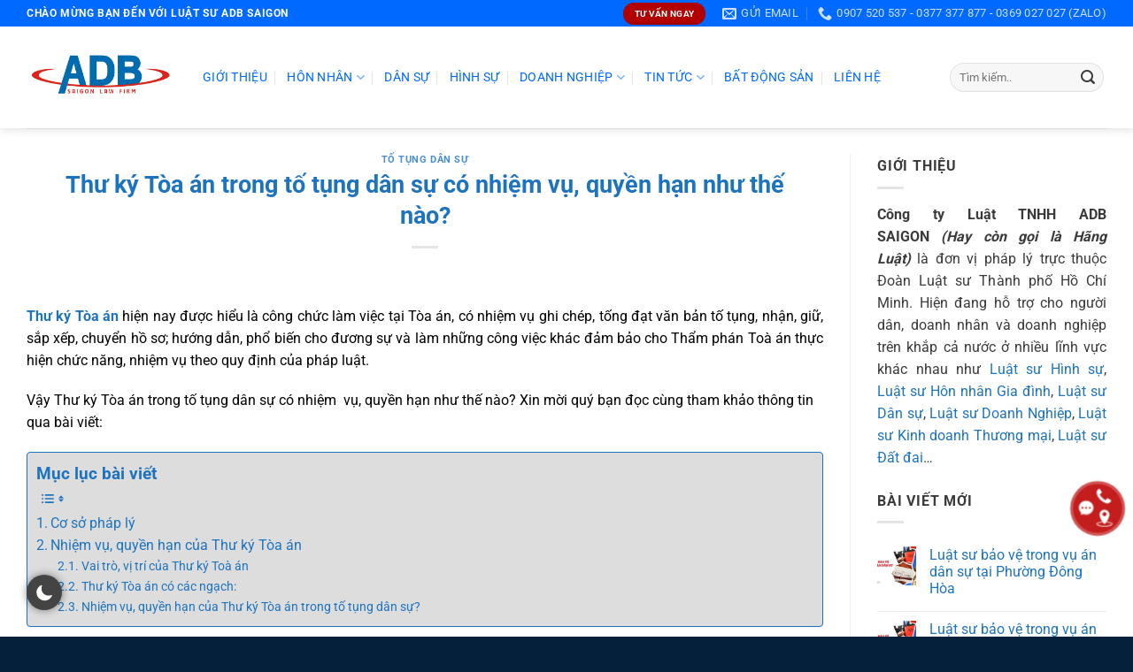

--- FILE ---
content_type: text/html; charset=UTF-8
request_url: https://adbsaigon.com/thu-ky-toa-an-co-nhiem-vu-quyen-han-nhu-the-nao/
body_size: 42063
content:
<!DOCTYPE html><html lang="vi" prefix="og: https://ogp.me/ns#" class="loading-site no-js"><head><meta charset="UTF-8"><link rel="profile" href="http://gmpg.org/xfn/11"><link rel="pingback" href="https://adbsaigon.com/xmlrpc.php"><script>(function(html){html.className = html.className.replace(/\bno-js\b/,'js')})(document.documentElement);</script><meta name="viewport" content="width=device-width, initial-scale=1"><title>Thư ký Tòa án trong tố tụng dân sự có nhiệm vụ, quyền hạn như thế nào?</title><meta name="description" content="Thư ký Tòa án là công chức làm việc tại Tòa án, có nhiệm vụ ghi chép, tống đạt văn bản tố tụng, giữ, sắp xếp, chuyển hồ sơ;"/><meta name="robots" content="follow, index, max-snippet:-1, max-video-preview:-1, max-image-preview:large"/><link rel="canonical" href="https://adbsaigon.com/thu-ky-toa-an-co-nhiem-vu-quyen-han-nhu-the-nao/"><meta property="og:locale" content="vi_VN"><meta property="og:type" content="article"><meta property="og:title" content="Thư ký Tòa án trong tố tụng dân sự có nhiệm vụ, quyền hạn như thế nào?"><meta property="og:description" content="Thư ký Tòa án là công chức làm việc tại Tòa án, có nhiệm vụ ghi chép, tống đạt văn bản tố tụng, giữ, sắp xếp, chuyển hồ sơ;"><meta property="og:url" content="https://adbsaigon.com/thu-ky-toa-an-co-nhiem-vu-quyen-han-nhu-the-nao/"><meta property="og:site_name" content="Luật sư ADB SAIGON"><meta property="article:tag" content="Bộ luật tố tụng Dân sự"><meta property="article:tag" content="Bộ luật tố tụng dân sự 2015"><meta property="article:tag" content="Thư ký Tòa án"><meta property="article:tag" content="Thư ký Tòa án trong tố tụng dân sự"><meta property="article:tag" content="Thư ký viên"><meta property="article:tag" content="Thư ký viên cao cấp"><meta property="article:tag" content="Thư ký viên chính"><meta property="article:tag" content="Tố tụng dân sự"><meta property="article:section" content="Tố tụng dân sự"><meta property="og:image" content="https://adbsaigon.com/wp-content/uploads/2023/03/Nhiem-vu-quyen-han-cua-hoi-tham-nhan-dan-3.jpg"><meta property="og:image:secure_url" content="https://adbsaigon.com/wp-content/uploads/2023/03/Nhiem-vu-quyen-han-cua-hoi-tham-nhan-dan-3.jpg"><meta property="og:image:width" content="600"><meta property="og:image:height" content="315"><meta property="og:image:alt" content="Thư ký Tòa án trong tố tụng dân sự - Tư vấn, hỗ trợ pháp lý nhanh"><meta property="og:image:type" content="image/jpeg"><meta property="article:published_time" content="2023-03-15T15:00:11+07:00"><meta name="twitter:card" content="summary_large_image"><meta name="twitter:title" content="Thư ký Tòa án trong tố tụng dân sự có nhiệm vụ, quyền hạn như thế nào?"><meta name="twitter:description" content="Thư ký Tòa án là công chức làm việc tại Tòa án, có nhiệm vụ ghi chép, tống đạt văn bản tố tụng, giữ, sắp xếp, chuyển hồ sơ;"><meta name="twitter:image" content="https://adbsaigon.com/wp-content/uploads/2023/03/Nhiem-vu-quyen-han-cua-hoi-tham-nhan-dan-3.jpg"><meta name="twitter:label1" content="Được viết bởi"><meta name="twitter:data1" content="Ngọc Trâm"><meta name="twitter:label2" content="Thời gian để đọc"><meta name="twitter:data2" content="3 phút"><script type="application/ld+json" class="rank-math-schema">{"@context":"https://schema.org","@graph":[{"@type":"Place","@id":"https://adbsaigon.com/#place","geo":{"@type":"GeoCoordinates","latitude":"10.9921319","longitude":"106.657321"},"hasMap":"https://www.google.com/maps/search/?api=1&amp;query=10.9921319,106.657321","address":{"@type":"PostalAddress","streetAddress":"569 \u0110\u1ea1i l\u1ed9 B\u00ecnh D\u01b0\u01a1ng, Hi\u1ec7p Th\u00e0nh, Th\u1ee7 D\u1ea7u M\u1ed9t, B\u00ecnh D\u01b0\u01a1ng"}},{"@type":"Organization","@id":"https://adbsaigon.com/#organization","name":"C\u00f4ng ty Lu\u1eadt ADB SAIGON","url":"https://adbsaigon.com","address":{"@type":"PostalAddress","streetAddress":"569 \u0110\u1ea1i l\u1ed9 B\u00ecnh D\u01b0\u01a1ng, Hi\u1ec7p Th\u00e0nh, Th\u1ee7 D\u1ea7u M\u1ed9t, B\u00ecnh D\u01b0\u01a1ng"},"logo":{"@type":"ImageObject","@id":"https://adbsaigon.com/#logo","url":"https://adbsaigon.com/wp-content/uploads/2022/03/logo_bd.png","contentUrl":"https://adbsaigon.com/wp-content/uploads/2022/03/logo_bd.png","caption":"Lu\u1eadt s\u01b0 ADB SAIGON","inLanguage":"vi","width":"400","height":"140"},"contactPoint":[{"@type":"ContactPoint","telephone":"0377377877","contactType":"customer support"}],"description":"C\u00f4ng ty Lu\u1eadt TNHH ADB SAIGON l\u00e0 \u0111\u01a1n v\u1ecb ph\u00e1p l\u00fd tr\u1ef1c thu\u1ed9c \u0110o\u00e0n Lu\u1eadt s\u01b0 Th\u00e0nh ph\u1ed1 H\u1ed3 Ch\u00ed Minh. Hi\u1ec7n \u0111ang h\u1ed7 tr\u1ee3 cho ng\u01b0\u1eddi d\u00e2n, doanh nh\u00e2n v\u00e0 doanh nghi\u1ec7p tr\u00ean kh\u1eafp c\u1ea3 n\u01b0\u1edbc \u1edf nhi\u1ec1u l\u0129nh v\u1ef1c kh\u00e1c nhau nh\u01b0 Lu\u1eadt s\u01b0 H\u00ecnh s\u1ef1, Lu\u1eadt s\u01b0 H\u00f4n nh\u00e2n Gia \u0111\u00ecnh, Lu\u1eadt s\u01b0 D\u00e2n s\u1ef1, Lu\u1eadt s\u01b0 Doanh Nghi\u1ec7p, Lu\u1eadt s\u01b0 Kinh doanh Th\u01b0\u01a1ng m\u1ea1i, Lu\u1eadt s\u01b0 \u0110\u1ea5t \u0111ai\u2026","legalName":"C\u00f4ng ty Lu\u1eadt TNHH MTV ADB SAIGON","location":{"@id":"https://adbsaigon.com/#place"}},{"@type":"WebSite","@id":"https://adbsaigon.com/#website","url":"https://adbsaigon.com","name":"Lu\u1eadt s\u01b0 ADB SAIGON","publisher":{"@id":"https://adbsaigon.com/#organization"},"inLanguage":"vi"},{"@type":"ImageObject","@id":"https://adbsaigon.com/wp-content/uploads/2023/03/Nhiem-vu-quyen-han-cua-hoi-tham-nhan-dan-3.jpg","url":"https://adbsaigon.com/wp-content/uploads/2023/03/Nhiem-vu-quyen-han-cua-hoi-tham-nhan-dan-3.jpg","width":"600","height":"315","caption":"Th\u01b0 k\u00fd T\u00f2a \u00e1n trong t\u1ed1 t\u1ee5ng d\u00e2n s\u1ef1 - T\u01b0 v\u1ea5n, h\u1ed7 tr\u1ee3 ph\u00e1p l\u00fd nhanh","inLanguage":"vi"},{"@type":"BreadcrumbList","@id":"https://adbsaigon.com/thu-ky-toa-an-co-nhiem-vu-quyen-han-nhu-the-nao/#breadcrumb","itemListElement":[{"@type":"ListItem","position":"1","item":{"@id":"https://adbsaigon.com","name":"Trang ch\u1ee7"}},{"@type":"ListItem","position":"2","item":{"@id":"https://adbsaigon.com/thu-ky-toa-an-co-nhiem-vu-quyen-han-nhu-the-nao/","name":"Th\u01b0 k\u00fd T\u00f2a \u00e1n trong t\u1ed1 t\u1ee5ng d\u00e2n s\u1ef1 c\u00f3 nhi\u1ec7m v\u1ee5, quy\u1ec1n h\u1ea1n nh\u01b0 th\u1ebf n\u00e0o?"}}]},{"@type":"WebPage","@id":"https://adbsaigon.com/thu-ky-toa-an-co-nhiem-vu-quyen-han-nhu-the-nao/#webpage","url":"https://adbsaigon.com/thu-ky-toa-an-co-nhiem-vu-quyen-han-nhu-the-nao/","name":"Th\u01b0 k\u00fd T\u00f2a \u00e1n trong t\u1ed1 t\u1ee5ng d\u00e2n s\u1ef1 c\u00f3 nhi\u1ec7m v\u1ee5, quy\u1ec1n h\u1ea1n nh\u01b0 th\u1ebf n\u00e0o?","datePublished":"2023-03-15T15:00:11+07:00","dateModified":"2023-03-15T15:00:11+07:00","isPartOf":{"@id":"https://adbsaigon.com/#website"},"primaryImageOfPage":{"@id":"https://adbsaigon.com/wp-content/uploads/2023/03/Nhiem-vu-quyen-han-cua-hoi-tham-nhan-dan-3.jpg"},"inLanguage":"vi","breadcrumb":{"@id":"https://adbsaigon.com/thu-ky-toa-an-co-nhiem-vu-quyen-han-nhu-the-nao/#breadcrumb"}},{"@type":"Person","@id":"https://adbsaigon.com/author/ngoctram/","name":"Ng\u1ecdc Tr\u00e2m","url":"https://adbsaigon.com/author/ngoctram/","image":{"@type":"ImageObject","@id":"https://secure.gravatar.com/avatar/f11f9de63522f79801aca170134222c6?s=96&amp;d=mm&amp;r=g","url":"https://secure.gravatar.com/avatar/f11f9de63522f79801aca170134222c6?s=96&amp;d=mm&amp;r=g","caption":"Ng\u1ecdc Tr\u00e2m","inLanguage":"vi"},"worksFor":{"@id":"https://adbsaigon.com/#organization"}},{"@type":"BlogPosting","headline":"Th\u01b0 k\u00fd T\u00f2a \u00e1n trong t\u1ed1 t\u1ee5ng d\u00e2n s\u1ef1 c\u00f3 nhi\u1ec7m v\u1ee5, quy\u1ec1n h\u1ea1n nh\u01b0 th\u1ebf n\u00e0o?","keywords":"Th\u01b0 k\u00fd T\u00f2a \u00e1n","datePublished":"2023-03-15T15:00:11+07:00","dateModified":"2023-03-15T15:00:11+07:00","author":{"@id":"https://adbsaigon.com/author/ngoctram/","name":"Ng\u1ecdc Tr\u00e2m"},"publisher":{"@id":"https://adbsaigon.com/#organization"},"description":"Th\u01b0 k\u00fd T\u00f2a \u00e1n l\u00e0 c\u00f4ng ch\u1ee9c l\u00e0m vi\u1ec7c t\u1ea1i T\u00f2a \u00e1n, c\u00f3 nhi\u1ec7m v\u1ee5 ghi ch\u00e9p, t\u1ed1ng \u0111\u1ea1t v\u0103n b\u1ea3n t\u1ed1 t\u1ee5ng, gi\u1eef, s\u1eafp x\u1ebfp, chuy\u1ec3n h\u1ed3 s\u01a1;","name":"Th\u01b0 k\u00fd T\u00f2a \u00e1n trong t\u1ed1 t\u1ee5ng d\u00e2n s\u1ef1 c\u00f3 nhi\u1ec7m v\u1ee5, quy\u1ec1n h\u1ea1n nh\u01b0 th\u1ebf n\u00e0o?","@id":"https://adbsaigon.com/thu-ky-toa-an-co-nhiem-vu-quyen-han-nhu-the-nao/#richSnippet","isPartOf":{"@id":"https://adbsaigon.com/thu-ky-toa-an-co-nhiem-vu-quyen-han-nhu-the-nao/#webpage"},"image":{"@id":"https://adbsaigon.com/wp-content/uploads/2023/03/Nhiem-vu-quyen-han-cua-hoi-tham-nhan-dan-3.jpg"},"inLanguage":"vi","mainEntityOfPage":{"@id":"https://adbsaigon.com/thu-ky-toa-an-co-nhiem-vu-quyen-han-nhu-the-nao/#webpage"}}]}</script><link rel='dns-prefetch' href='//use.fontawesome.com'><link rel='prefetch' href='https://adbsaigon.com/wp-content/themes/flatsome/assets/js/flatsome.js?ver=a0a7aee297766598a20e'><link rel='prefetch' href='https://adbsaigon.com/wp-content/themes/flatsome/assets/js/chunk.slider.js?ver=3.18.5'><link rel='prefetch' href='https://adbsaigon.com/wp-content/themes/flatsome/assets/js/chunk.popups.js?ver=3.18.5'><link rel='prefetch' href='https://adbsaigon.com/wp-content/themes/flatsome/assets/js/chunk.tooltips.js?ver=3.18.5'><link rel="alternate" type="application/rss+xml" title="Dòng thông tin PHAPLYNHANH.VN &raquo;" href="https://adbsaigon.com/feed/"><link rel="alternate" type="application/rss+xml" title="PHAPLYNHANH.VN &raquo; Dòng bình luận" href="https://adbsaigon.com/comments/feed/"><style id='font-awesome-svg-styles-default-inline-css' type='text/css'>.svg-inline--fa{display:inline-block;height:1em;overflow:visible;vertical-align:-.125em}</style><link rel='stylesheet' id='font-awesome-svg-styles-css' href='https://adbsaigon.com/wp-content/uploads/font-awesome/v5.15.4/css/svg-with-js.css' type='text/css' media='all'><style id='font-awesome-svg-styles-inline-css' type='text/css'> .wp-block-font-awesome-icon svg::before,.wp-rich-text-font-awesome-icon svg::before{content:unset}</style><link rel='stylesheet' id='contact-form-7-css' href='https://adbsaigon.com/wp-content/plugins/contact-form-7/includes/css/styles.css' type='text/css' media='all'><link rel='stylesheet' id='search-css-css' href='https://adbsaigon.com/wp-content/plugins/foxtool/link/search/foxsearch.css' type='text/css' media='all'><link rel='stylesheet' id='fancybox-css' href='https://adbsaigon.com/wp-content/plugins/foxtool//link/fancybox/fancybox.css' type='text/css' media='all'><link rel='stylesheet' id='ez-toc-css' href='https://adbsaigon.com/wp-content/plugins/easy-table-of-contents/assets/css/screen.min.css' type='text/css' media='all'><style id='ez-toc-inline-css' type='text/css'>div#ez-toc-container .ez-toc-title{font-size:120%}div#ez-toc-container .ez-toc-title{font-weight:700}div#ez-toc-container ul li,div#ez-toc-container ul li a{font-size:100%}div#ez-toc-container ul li,div#ez-toc-container ul li a{font-weight:500}div#ez-toc-container nav ul ul li{font-size:90%}div#ez-toc-container{background:#dddddd;border:1px solid #1e73be;width:100%}div#ez-toc-container p.ez-toc-title,#ez-toc-container .ez_toc_custom_title_icon,#ez-toc-container .ez_toc_custom_toc_icon{color:#1e73be}div#ez-toc-container ul.ez-toc-list a{color:#1e73be}div#ez-toc-container ul.ez-toc-list a:hover{color:#2a6496}div#ez-toc-container ul.ez-toc-list a:visited{color:#428bca}.ez-toc-container-direction{direction:ltr}.ez-toc-counter ul{counter-reset:item}.ez-toc-counter nav ul li a::before{content:counters(item,'.',decimal) '. ';display:inline-block;counter-increment:item;flex-grow:0;flex-shrink:0;margin-right:.2em;float:left}.ez-toc-widget-direction{direction:ltr}.ez-toc-widget-container ul{counter-reset:item}.ez-toc-widget-container nav ul li a::before{content:counters(item,'.',decimal) '. ';display:inline-block;counter-increment:item;flex-grow:0;flex-shrink:0;margin-right:.2em;float:left}</style><link rel='stylesheet' id='font-awesome-official-css' href='https://use.fontawesome.com/releases/v5.15.4/css/all.css' type='text/css' media='all' integrity="sha384-DyZ88mC6Up2uqS4h/KRgHuoeGwBcD4Ng9SiP4dIRy0EXTlnuz47vAwmeGwVChigm" crossorigin="anonymous"><link rel='stylesheet' id='flatsome-main-css' href='https://adbsaigon.com/wp-content/themes/flatsome/assets/css/flatsome.css' type='text/css' media='all'><style id='flatsome-main-inline-css' type='text/css'>@font-face{font-family:"fl-icons";font-display:block;src:url(https://adbsaigon.com/wp-content/themes/flatsome/assets/css/icons/fl-icons.eot?v=3.18.5);src:url(https://adbsaigon.com/wp-content/themes/flatsome/assets/css/icons/fl-icons.eot#iefix?v=3.18.5) format("embedded-opentype"),url(https://adbsaigon.com/wp-content/themes/flatsome/assets/css/icons/fl-icons.woff2?v=3.18.5) format("woff2"),url(https://adbsaigon.com/wp-content/themes/flatsome/assets/css/icons/fl-icons.ttf?v=3.18.5) format("truetype"),url(https://adbsaigon.com/wp-content/themes/flatsome/assets/css/icons/fl-icons.woff?v=3.18.5) format("woff"),url(https://adbsaigon.com/wp-content/themes/flatsome/assets/css/icons/fl-icons.svg?v=3.18.5#fl-icons) format("svg")}</style><link rel='stylesheet' id='font-awesome-official-v4shim-css' href='https://use.fontawesome.com/releases/v5.15.4/css/v4-shims.css' type='text/css' media='all' integrity="sha384-Vq76wejb3QJM4nDatBa5rUOve+9gkegsjCebvV/9fvXlGWo4HCMR4cJZjjcF6Viv" crossorigin="anonymous"><style id='font-awesome-official-v4shim-inline-css' type='text/css'>@font-face{font-family:"FontAwesome";font-display:block;src:url("https://use.fontawesome.com/releases/v5.15.4/webfonts/fa-brands-400.eot"),url("https://use.fontawesome.com/releases/v5.15.4/webfonts/fa-brands-400.eot?#iefix") format("embedded-opentype"),url("https://use.fontawesome.com/releases/v5.15.4/webfonts/fa-brands-400.woff2") format("woff2"),url("https://use.fontawesome.com/releases/v5.15.4/webfonts/fa-brands-400.woff") format("woff"),url("https://use.fontawesome.com/releases/v5.15.4/webfonts/fa-brands-400.ttf") format("truetype"),url("https://use.fontawesome.com/releases/v5.15.4/webfonts/fa-brands-400.svg#fontawesome") format("svg")}@font-face{font-family:"FontAwesome";font-display:block;src:url("https://use.fontawesome.com/releases/v5.15.4/webfonts/fa-solid-900.eot"),url("https://use.fontawesome.com/releases/v5.15.4/webfonts/fa-solid-900.eot?#iefix") format("embedded-opentype"),url("https://use.fontawesome.com/releases/v5.15.4/webfonts/fa-solid-900.woff2") format("woff2"),url("https://use.fontawesome.com/releases/v5.15.4/webfonts/fa-solid-900.woff") format("woff"),url("https://use.fontawesome.com/releases/v5.15.4/webfonts/fa-solid-900.ttf") format("truetype"),url("https://use.fontawesome.com/releases/v5.15.4/webfonts/fa-solid-900.svg#fontawesome") format("svg")}@font-face{font-family:"FontAwesome";font-display:block;src:url("https://use.fontawesome.com/releases/v5.15.4/webfonts/fa-regular-400.eot"),url("https://use.fontawesome.com/releases/v5.15.4/webfonts/fa-regular-400.eot?#iefix") format("embedded-opentype"),url("https://use.fontawesome.com/releases/v5.15.4/webfonts/fa-regular-400.woff2") format("woff2"),url("https://use.fontawesome.com/releases/v5.15.4/webfonts/fa-regular-400.woff") format("woff"),url("https://use.fontawesome.com/releases/v5.15.4/webfonts/fa-regular-400.ttf") format("truetype"),url("https://use.fontawesome.com/releases/v5.15.4/webfonts/fa-regular-400.svg#fontawesome") format("svg");unicode-range:U+F004-F005,U+F007,U+F017,U+F022,U+F024,U+F02E,U+F03E,U+F044,U+F057-F059,U+F06E,U+F070,U+F075,U+F07B-F07C,U+F080,U+F086,U+F089,U+F094,U+F09D,U+F0A0,U+F0A4-F0A7,U+F0C5,U+F0C7-F0C8,U+F0E0,U+F0EB,U+F0F3,U+F0F8,U+F0FE,U+F111,U+F118-F11A,U+F11C,U+F133,U+F144,U+F146,U+F14A,U+F14D-F14E,U+F150-F152,U+F15B-F15C,U+F164-F165,U+F185-F186,U+F191-F192,U+F1AD,U+F1C1-F1C9,U+F1CD,U+F1D8,U+F1E3,U+F1EA,U+F1F6,U+F1F9,U+F20A,U+F247-F249,U+F24D,U+F254-F25B,U+F25D,U+F267,U+F271-F274,U+F279,U+F28B,U+F28D,U+F2B5-F2B6,U+F2B9,U+F2BB,U+F2BD,U+F2C1-F2C2,U+F2D0,U+F2D2,U+F2DC,U+F2ED,U+F328,U+F358-F35B,U+F3A5,U+F3D1,U+F410,U+F4AD}</style><script type="text/javascript" src="https://adbsaigon.com/wp-includes/js/jquery/jquery.min.js" id="jquery-core-js"></script><script type="text/javascript" src="https://adbsaigon.com/wp-content/plugins/foxtool/link/smooth-scroll.min.js" id="smooth-scroll-js"></script><script type="text/javascript" src="https://adbsaigon.com/wp-content/plugins/foxtool/link/darkmode/foxdark1.js" id="foxdark-js1-js"></script><script type="text/javascript" src="https://adbsaigon.com/wp-content/plugins/foxtool//link/fancybox/fancybox.js" id="fancybox-js"></script><script type="text/javascript" src="https://adbsaigon.com/wp-content/plugins/foxtool/link/index.js" id="index-ft-js"></script><link rel="https://api.w.org/" href="https://adbsaigon.com/wp-json/"><link rel="alternate" title="JSON" type="application/json" href="https://adbsaigon.com/wp-json/wp/v2/posts/7339"><link rel='shortlink' href='https://adbsaigon.com/?p=7339'><link rel="alternate" title="oNhúng (JSON)" type="application/json+oembed" href="https://adbsaigon.com/wp-json/oembed/1.0/embed?url=https%3A%2F%2Fadbsaigon.com%2Fthu-ky-toa-an-co-nhiem-vu-quyen-han-nhu-the-nao%2F"><link rel="alternate" title="oNhúng (XML)" type="text/xml+oembed" href="https://adbsaigon.com/wp-json/oembed/1.0/embed?url=https%3A%2F%2Fadbsaigon.com%2Fthu-ky-toa-an-co-nhiem-vu-quyen-han-nhu-the-nao%2F&#038;format=xml"><style>.bg{opacity:0;transition:opacity 1s;-webkit-transition:opacity 1s}.bg-loaded{opacity:1}</style><script>(function(w,d,s,l,i){w[l]=w[l]||[];w[l].push({'gtm.start':
new Date().getTime(),event:'gtm.js'});var f=d.getElementsByTagName(s)[0],j=d.createElement(s),dl=l!='dataLayer'?'&l='+l:'';j.async=true;j.src=
'https://www.googletagmanager.com/gtm.js?id='+i+dl;f.parentNode.insertBefore(j,f);
})(window,document,'script','dataLayer','GTM-5Q66WPP');</script><script async src="https://www.googletagmanager.com/gtag/js?id=G-E604TT3VBM"></script><script>window.dataLayer = window.dataLayer || [];function gtag(){dataLayer.push(arguments);}gtag('js', new Date());gtag('config', 'G-E604TT3VBM');</script><script async src="https://www.googletagmanager.com/gtag/js?id=AW-973752558"></script><script>window.dataLayer = window.dataLayer || [];function gtag(){dataLayer.push(arguments);}gtag('js', new Date());gtag('config', 'AW-973752558');</script><script>gtag('event', 'conversion', {'send_to': 'AW-973752558/9kPgCKKN3LsDEO6RqdAD'});</script><script type="application/ld+json">{"@context": "https://schema.org",
"@type": "LocalBusiness","name": "PHAPLYNHANH.VN","image": "https://adbsaigon.com/wp-content/uploads/2023/07/logo-ngang.png",
"@id": "","url": "https://phaplynhanh.vn",
"telephone": "0377377877","priceRange": "VNĐ","address": {"@type": "PostalAddress","streetAddress": "569 Đại lộ Bình Dương","addressLocality": "Thủ Dầu Một","postalCode": "820000","addressCountry": "VN"
}}</script><script async src="https://pagead2.googlesyndication.com/pagead/js/adsbygoogle.js?client=ca-pub-6823362764467065"
crossorigin="anonymous"></script><link rel="icon" href="https://adbsaigon.com/wp-content/uploads/2022/04/cropped-icon-luat-su-binh-duong-32x32.png" sizes="32x32"><link rel="icon" href="https://adbsaigon.com/wp-content/uploads/2022/04/cropped-icon-luat-su-binh-duong-192x192.png" sizes="192x192"><link rel="apple-touch-icon" href="https://adbsaigon.com/wp-content/uploads/2022/04/cropped-icon-luat-su-binh-duong-180x180.png"><meta name="msapplication-TileImage" content="https://adbsaigon.com/wp-content/uploads/2022/04/cropped-icon-luat-su-binh-duong-270x270.png"><style id="custom-css" type="text/css">:root{--primary-color:#0069ff;--fs-color-primary:#0069ff;--fs-color-secondary:#dd3333;--fs-color-success:#7a9c59;--fs-color-alert:#b20000;--fs-experimental-link-color:#1e73be;--fs-experimental-link-color-hover:#111}.tooltipster-base{--tooltip-color:#fff;--tooltip-bg-color:#000}.off-canvas-right .mfp-content,.off-canvas-left .mfp-content{--drawer-width:300px}.container-width,.full-width .ubermenu-nav,.container,.row{max-width:1250px}.row.row-collapse{max-width:1220px}.row.row-small{max-width:1242.5px}.row.row-large{max-width:1280px}.header-main{height:115px}#logo img{max-height:115px}#logo{width:169px}.header-bottom{min-height:10px}.header-top{min-height:20px}.transparent .header-main{height:265px}.transparent #logo img{max-height:265px}.has-transparent + .page-title:first-of-type,.has-transparent + #main > .page-title,.has-transparent + #main > div > .page-title,.has-transparent + #main .page-header-wrapper:first-of-type .page-title{padding-top:295px}.header.show-on-scroll,.stuck .header-main{height:70px!important}.stuck #logo img{max-height:70px!important}.search-form{width:100%}.header-bg-color{background-color:rgba(255,255,255,0.9)}.header-bottom{background-color:#f1f1f1}.top-bar-nav > li > a{line-height:16px}.header-main .nav > li > a{line-height:16px}.stuck .header-main .nav > li > a{line-height:50px}.header-bottom-nav > li > a{line-height:16px}@media (max-width:549px){.header-main{height:70px}#logo img{max-height:70px}}body{color:#3b3a3a}h1,h2,h3,h4,h5,h6,.heading-font{color:#1e73be}body{font-size:100%}@media screen and (max-width:549px){body{font-size:100%}}body{font-family:Roboto,sans-serif}body{font-weight:400;font-style:normal}.nav > li > a{font-family:Roboto,sans-serif}.mobile-sidebar-levels-2 .nav > li > ul > li > a{font-family:Roboto,sans-serif}.nav > li > a,.mobile-sidebar-levels-2 .nav > li > ul > li > a{font-weight:400;font-style:normal}h1,h2,h3,h4,h5,h6,.heading-font,.off-canvas-center .nav-sidebar.nav-vertical > li > a{font-family:Roboto,sans-serif}h1,h2,h3,h4,h5,h6,.heading-font,.banner h1,.banner h2{font-weight:700;font-style:normal}.alt-font{font-family:Roboto,sans-serif}.alt-font{font-weight:400!important;font-style:normal!important}.header:not(.transparent) .top-bar-nav > li > a{color:#074e8c}.header:not(.transparent) .top-bar-nav.nav > li > a:hover,.header:not(.transparent) .top-bar-nav.nav > li.active > a,.header:not(.transparent) .top-bar-nav.nav > li.current > a,.header:not(.transparent) .top-bar-nav.nav > li > a.active,.header:not(.transparent) .top-bar-nav.nav > li > a.current{color:#8d0505}.top-bar-nav.nav-line-bottom > li > a:before,.top-bar-nav.nav-line-grow > li > a:before,.top-bar-nav.nav-line > li > a:before,.top-bar-nav.nav-box > li > a:hover,.top-bar-nav.nav-box > li.active > a,.top-bar-nav.nav-pills > li > a:hover,.top-bar-nav.nav-pills > li.active > a{color:#FFF!important;background-color:#8d0505}.footer-1{background-color:#ffffff}.footer-2{background-color:#082b51}.absolute-footer,html{background-color:#05203b}.nav-vertical-fly-out > li + li{border-top-width:1px;border-top-style:solid}.section-title-center span,.section-title-bold-center span{color:#0069FF}#info-left{width:49%;float:left;margin-right:2%}.download-button{background-color:#4285f4;border:none;color:#ffffff;padding:10px 10px;font-size:24px}#info-right{width:49%;float:right}.form-contact-twocol:after{content:"�020";display:block;height:0;clear:both;visibility:hidden;overflow:hidden;margin-bottom:10px}.form-contact-twocol{display:block}.wpcf7 p{position:relative}#icon-form{position:absolute;color:#666666;z-index:100;font-size:18px;top:8px;right:10px}element.style{background-color:rgb(0,105,255);padding:10px 0px 10px 0px}.box-text.text-center{margin-top:2px}.blog-archive h1.page-title{display:none}.vanban p{margin-bottom:auto}.video-wrapper{position:relative;padding-bottom:56.25%;height:0;overflow:hidden}.video-wrapper iframe{position:absolute;top:0;left:0;width:100%;height:100%}.label-new.menu-item > a:after{content:"New"}.label-hot.menu-item > a:after{content:"Hot"}.label-sale.menu-item > a:after{content:"Sale"}.label-popular.menu-item > a:after{content:"Popular"}</style><style type="text/css" id="wp-custom-css">.nav-dropdown>li.nav-dropdown-col{display:block}.nav-dropdown{border:1px solid #ddd;padding:0}.nav-dropdown .nav-dropdown-col>a,.nav-dropdown li a{font-weight:normal !important;text-transform:none !important;font-size:15px;font-weight:500}.nav-dropdown .nav-dropdown-col>ul li:hover{background:#db0000}.nav-dropdown-default>li:hover>a,.nav-dropdown .nav-dropdown-col>ul li:hover>a{color:white}.nav-dropdown-default>li:hover{background:#0693e3}.nav-dropdown-default>li>a{border-bottom:0 !important}.nav-dropdown-has-arrow li.has-dropdown:before{border-width:10px;margin-left:-10px}.nav-dropdown .nav-dropdown-col>ul{border:1px solid #d2d2d2;margin-top:-40px;box-shadow:2px 2px 5px #828282;display:none;position:absolute;left:100%;z-index:9;background:white;min-width:240px}.nav-dropdown>li.nav-dropdown-col{width:100%;border-right:0}.nav-dropdown .nav-dropdown-col>ul li a{padding:10px;text-transform:none;color:black}.header-nav li.nav-dropdown-col:hover >ul{display:block !important}.nav-column>li>a,.nav-dropdown>li>a,.nav-vertical-fly-out>li>a,.nav>li>a{color:#0069ff;transition:all .2s}.wpforms-container{text-align:left !important}.wpforms-container .wpforms-field,.wp-core-ui div.wpforms-container .wpforms-field{padding:5px 0 !important;position:relative}</style><style id="kirki-inline-styles">@font-face{font-family:'Roboto';font-style:normal;font-weight:400;font-stretch:100%;font-display:swap;src:url(https://adbsaigon.com/wp-content/fonts/roboto/KFO7CnqEu92Fr1ME7kSn66aGLdTylUAMa3GUBGEe.woff2) format('woff2');unicode-range:U+0460-052F,U+1C80-1C8A,U+20B4,U+2DE0-2DFF,U+A640-A69F,U+FE2E-FE2F}@font-face{font-family:'Roboto';font-style:normal;font-weight:400;font-stretch:100%;font-display:swap;src:url(https://adbsaigon.com/wp-content/fonts/roboto/KFO7CnqEu92Fr1ME7kSn66aGLdTylUAMa3iUBGEe.woff2) format('woff2');unicode-range:U+0301,U+0400-045F,U+0490-0491,U+04B0-04B1,U+2116}@font-face{font-family:'Roboto';font-style:normal;font-weight:400;font-stretch:100%;font-display:swap;src:url(https://adbsaigon.com/wp-content/fonts/roboto/KFO7CnqEu92Fr1ME7kSn66aGLdTylUAMa3CUBGEe.woff2) format('woff2');unicode-range:U+1F00-1FFF}@font-face{font-family:'Roboto';font-style:normal;font-weight:400;font-stretch:100%;font-display:swap;src:url(https://adbsaigon.com/wp-content/fonts/roboto/KFO7CnqEu92Fr1ME7kSn66aGLdTylUAMa3-UBGEe.woff2) format('woff2');unicode-range:U+0370-0377,U+037A-037F,U+0384-038A,U+038C,U+038E-03A1,U+03A3-03FF}@font-face{font-family:'Roboto';font-style:normal;font-weight:400;font-stretch:100%;font-display:swap;src:url(https://adbsaigon.com/wp-content/fonts/roboto/KFO7CnqEu92Fr1ME7kSn66aGLdTylUAMawCUBGEe.woff2) format('woff2');unicode-range:U+0302-0303,U+0305,U+0307-0308,U+0310,U+0312,U+0315,U+031A,U+0326-0327,U+032C,U+032F-0330,U+0332-0333,U+0338,U+033A,U+0346,U+034D,U+0391-03A1,U+03A3-03A9,U+03B1-03C9,U+03D1,U+03D5-03D6,U+03F0-03F1,U+03F4-03F5,U+2016-2017,U+2034-2038,U+203C,U+2040,U+2043,U+2047,U+2050,U+2057,U+205F,U+2070-2071,U+2074-208E,U+2090-209C,U+20D0-20DC,U+20E1,U+20E5-20EF,U+2100-2112,U+2114-2115,U+2117-2121,U+2123-214F,U+2190,U+2192,U+2194-21AE,U+21B0-21E5,U+21F1-21F2,U+21F4-2211,U+2213-2214,U+2216-22FF,U+2308-230B,U+2310,U+2319,U+231C-2321,U+2336-237A,U+237C,U+2395,U+239B-23B7,U+23D0,U+23DC-23E1,U+2474-2475,U+25AF,U+25B3,U+25B7,U+25BD,U+25C1,U+25CA,U+25CC,U+25FB,U+266D-266F,U+27C0-27FF,U+2900-2AFF,U+2B0E-2B11,U+2B30-2B4C,U+2BFE,U+3030,U+FF5B,U+FF5D,U+1D400-1D7FF,U+1EE00-1EEFF}@font-face{font-family:'Roboto';font-style:normal;font-weight:400;font-stretch:100%;font-display:swap;src:url(https://adbsaigon.com/wp-content/fonts/roboto/KFO7CnqEu92Fr1ME7kSn66aGLdTylUAMaxKUBGEe.woff2) format('woff2');unicode-range:U+0001-000C,U+000E-001F,U+007F-009F,U+20DD-20E0,U+20E2-20E4,U+2150-218F,U+2190,U+2192,U+2194-2199,U+21AF,U+21E6-21F0,U+21F3,U+2218-2219,U+2299,U+22C4-22C6,U+2300-243F,U+2440-244A,U+2460-24FF,U+25A0-27BF,U+2800-28FF,U+2921-2922,U+2981,U+29BF,U+29EB,U+2B00-2BFF,U+4DC0-4DFF,U+FFF9-FFFB,U+10140-1018E,U+10190-1019C,U+101A0,U+101D0-101FD,U+102E0-102FB,U+10E60-10E7E,U+1D2C0-1D2D3,U+1D2E0-1D37F,U+1F000-1F0FF,U+1F100-1F1AD,U+1F1E6-1F1FF,U+1F30D-1F30F,U+1F315,U+1F31C,U+1F31E,U+1F320-1F32C,U+1F336,U+1F378,U+1F37D,U+1F382,U+1F393-1F39F,U+1F3A7-1F3A8,U+1F3AC-1F3AF,U+1F3C2,U+1F3C4-1F3C6,U+1F3CA-1F3CE,U+1F3D4-1F3E0,U+1F3ED,U+1F3F1-1F3F3,U+1F3F5-1F3F7,U+1F408,U+1F415,U+1F41F,U+1F426,U+1F43F,U+1F441-1F442,U+1F444,U+1F446-1F449,U+1F44C-1F44E,U+1F453,U+1F46A,U+1F47D,U+1F4A3,U+1F4B0,U+1F4B3,U+1F4B9,U+1F4BB,U+1F4BF,U+1F4C8-1F4CB,U+1F4D6,U+1F4DA,U+1F4DF,U+1F4E3-1F4E6,U+1F4EA-1F4ED,U+1F4F7,U+1F4F9-1F4FB,U+1F4FD-1F4FE,U+1F503,U+1F507-1F50B,U+1F50D,U+1F512-1F513,U+1F53E-1F54A,U+1F54F-1F5FA,U+1F610,U+1F650-1F67F,U+1F687,U+1F68D,U+1F691,U+1F694,U+1F698,U+1F6AD,U+1F6B2,U+1F6B9-1F6BA,U+1F6BC,U+1F6C6-1F6CF,U+1F6D3-1F6D7,U+1F6E0-1F6EA,U+1F6F0-1F6F3,U+1F6F7-1F6FC,U+1F700-1F7FF,U+1F800-1F80B,U+1F810-1F847,U+1F850-1F859,U+1F860-1F887,U+1F890-1F8AD,U+1F8B0-1F8BB,U+1F8C0-1F8C1,U+1F900-1F90B,U+1F93B,U+1F946,U+1F984,U+1F996,U+1F9E9,U+1FA00-1FA6F,U+1FA70-1FA7C,U+1FA80-1FA89,U+1FA8F-1FAC6,U+1FACE-1FADC,U+1FADF-1FAE9,U+1FAF0-1FAF8,U+1FB00-1FBFF}@font-face{font-family:'Roboto';font-style:normal;font-weight:400;font-stretch:100%;font-display:swap;src:url(https://adbsaigon.com/wp-content/fonts/roboto/KFO7CnqEu92Fr1ME7kSn66aGLdTylUAMa3OUBGEe.woff2) format('woff2');unicode-range:U+0102-0103,U+0110-0111,U+0128-0129,U+0168-0169,U+01A0-01A1,U+01AF-01B0,U+0300-0301,U+0303-0304,U+0308-0309,U+0323,U+0329,U+1EA0-1EF9,U+20AB}@font-face{font-family:'Roboto';font-style:normal;font-weight:400;font-stretch:100%;font-display:swap;src:url(https://adbsaigon.com/wp-content/fonts/roboto/KFO7CnqEu92Fr1ME7kSn66aGLdTylUAMa3KUBGEe.woff2) format('woff2');unicode-range:U+0100-02BA,U+02BD-02C5,U+02C7-02CC,U+02CE-02D7,U+02DD-02FF,U+0304,U+0308,U+0329,U+1D00-1DBF,U+1E00-1E9F,U+1EF2-1EFF,U+2020,U+20A0-20AB,U+20AD-20C0,U+2113,U+2C60-2C7F,U+A720-A7FF}@font-face{font-family:'Roboto';font-style:normal;font-weight:400;font-stretch:100%;font-display:swap;src:url(https://adbsaigon.com/wp-content/fonts/roboto/KFO7CnqEu92Fr1ME7kSn66aGLdTylUAMa3yUBA.woff2) format('woff2');unicode-range:U+0000-00FF,U+0131,U+0152-0153,U+02BB-02BC,U+02C6,U+02DA,U+02DC,U+0304,U+0308,U+0329,U+2000-206F,U+20AC,U+2122,U+2191,U+2193,U+2212,U+2215,U+FEFF,U+FFFD}@font-face{font-family:'Roboto';font-style:normal;font-weight:700;font-stretch:100%;font-display:swap;src:url(https://adbsaigon.com/wp-content/fonts/roboto/KFO7CnqEu92Fr1ME7kSn66aGLdTylUAMa3GUBGEe.woff2) format('woff2');unicode-range:U+0460-052F,U+1C80-1C8A,U+20B4,U+2DE0-2DFF,U+A640-A69F,U+FE2E-FE2F}@font-face{font-family:'Roboto';font-style:normal;font-weight:700;font-stretch:100%;font-display:swap;src:url(https://adbsaigon.com/wp-content/fonts/roboto/KFO7CnqEu92Fr1ME7kSn66aGLdTylUAMa3iUBGEe.woff2) format('woff2');unicode-range:U+0301,U+0400-045F,U+0490-0491,U+04B0-04B1,U+2116}@font-face{font-family:'Roboto';font-style:normal;font-weight:700;font-stretch:100%;font-display:swap;src:url(https://adbsaigon.com/wp-content/fonts/roboto/KFO7CnqEu92Fr1ME7kSn66aGLdTylUAMa3CUBGEe.woff2) format('woff2');unicode-range:U+1F00-1FFF}@font-face{font-family:'Roboto';font-style:normal;font-weight:700;font-stretch:100%;font-display:swap;src:url(https://adbsaigon.com/wp-content/fonts/roboto/KFO7CnqEu92Fr1ME7kSn66aGLdTylUAMa3-UBGEe.woff2) format('woff2');unicode-range:U+0370-0377,U+037A-037F,U+0384-038A,U+038C,U+038E-03A1,U+03A3-03FF}@font-face{font-family:'Roboto';font-style:normal;font-weight:700;font-stretch:100%;font-display:swap;src:url(https://adbsaigon.com/wp-content/fonts/roboto/KFO7CnqEu92Fr1ME7kSn66aGLdTylUAMawCUBGEe.woff2) format('woff2');unicode-range:U+0302-0303,U+0305,U+0307-0308,U+0310,U+0312,U+0315,U+031A,U+0326-0327,U+032C,U+032F-0330,U+0332-0333,U+0338,U+033A,U+0346,U+034D,U+0391-03A1,U+03A3-03A9,U+03B1-03C9,U+03D1,U+03D5-03D6,U+03F0-03F1,U+03F4-03F5,U+2016-2017,U+2034-2038,U+203C,U+2040,U+2043,U+2047,U+2050,U+2057,U+205F,U+2070-2071,U+2074-208E,U+2090-209C,U+20D0-20DC,U+20E1,U+20E5-20EF,U+2100-2112,U+2114-2115,U+2117-2121,U+2123-214F,U+2190,U+2192,U+2194-21AE,U+21B0-21E5,U+21F1-21F2,U+21F4-2211,U+2213-2214,U+2216-22FF,U+2308-230B,U+2310,U+2319,U+231C-2321,U+2336-237A,U+237C,U+2395,U+239B-23B7,U+23D0,U+23DC-23E1,U+2474-2475,U+25AF,U+25B3,U+25B7,U+25BD,U+25C1,U+25CA,U+25CC,U+25FB,U+266D-266F,U+27C0-27FF,U+2900-2AFF,U+2B0E-2B11,U+2B30-2B4C,U+2BFE,U+3030,U+FF5B,U+FF5D,U+1D400-1D7FF,U+1EE00-1EEFF}@font-face{font-family:'Roboto';font-style:normal;font-weight:700;font-stretch:100%;font-display:swap;src:url(https://adbsaigon.com/wp-content/fonts/roboto/KFO7CnqEu92Fr1ME7kSn66aGLdTylUAMaxKUBGEe.woff2) format('woff2');unicode-range:U+0001-000C,U+000E-001F,U+007F-009F,U+20DD-20E0,U+20E2-20E4,U+2150-218F,U+2190,U+2192,U+2194-2199,U+21AF,U+21E6-21F0,U+21F3,U+2218-2219,U+2299,U+22C4-22C6,U+2300-243F,U+2440-244A,U+2460-24FF,U+25A0-27BF,U+2800-28FF,U+2921-2922,U+2981,U+29BF,U+29EB,U+2B00-2BFF,U+4DC0-4DFF,U+FFF9-FFFB,U+10140-1018E,U+10190-1019C,U+101A0,U+101D0-101FD,U+102E0-102FB,U+10E60-10E7E,U+1D2C0-1D2D3,U+1D2E0-1D37F,U+1F000-1F0FF,U+1F100-1F1AD,U+1F1E6-1F1FF,U+1F30D-1F30F,U+1F315,U+1F31C,U+1F31E,U+1F320-1F32C,U+1F336,U+1F378,U+1F37D,U+1F382,U+1F393-1F39F,U+1F3A7-1F3A8,U+1F3AC-1F3AF,U+1F3C2,U+1F3C4-1F3C6,U+1F3CA-1F3CE,U+1F3D4-1F3E0,U+1F3ED,U+1F3F1-1F3F3,U+1F3F5-1F3F7,U+1F408,U+1F415,U+1F41F,U+1F426,U+1F43F,U+1F441-1F442,U+1F444,U+1F446-1F449,U+1F44C-1F44E,U+1F453,U+1F46A,U+1F47D,U+1F4A3,U+1F4B0,U+1F4B3,U+1F4B9,U+1F4BB,U+1F4BF,U+1F4C8-1F4CB,U+1F4D6,U+1F4DA,U+1F4DF,U+1F4E3-1F4E6,U+1F4EA-1F4ED,U+1F4F7,U+1F4F9-1F4FB,U+1F4FD-1F4FE,U+1F503,U+1F507-1F50B,U+1F50D,U+1F512-1F513,U+1F53E-1F54A,U+1F54F-1F5FA,U+1F610,U+1F650-1F67F,U+1F687,U+1F68D,U+1F691,U+1F694,U+1F698,U+1F6AD,U+1F6B2,U+1F6B9-1F6BA,U+1F6BC,U+1F6C6-1F6CF,U+1F6D3-1F6D7,U+1F6E0-1F6EA,U+1F6F0-1F6F3,U+1F6F7-1F6FC,U+1F700-1F7FF,U+1F800-1F80B,U+1F810-1F847,U+1F850-1F859,U+1F860-1F887,U+1F890-1F8AD,U+1F8B0-1F8BB,U+1F8C0-1F8C1,U+1F900-1F90B,U+1F93B,U+1F946,U+1F984,U+1F996,U+1F9E9,U+1FA00-1FA6F,U+1FA70-1FA7C,U+1FA80-1FA89,U+1FA8F-1FAC6,U+1FACE-1FADC,U+1FADF-1FAE9,U+1FAF0-1FAF8,U+1FB00-1FBFF}@font-face{font-family:'Roboto';font-style:normal;font-weight:700;font-stretch:100%;font-display:swap;src:url(https://adbsaigon.com/wp-content/fonts/roboto/KFO7CnqEu92Fr1ME7kSn66aGLdTylUAMa3OUBGEe.woff2) format('woff2');unicode-range:U+0102-0103,U+0110-0111,U+0128-0129,U+0168-0169,U+01A0-01A1,U+01AF-01B0,U+0300-0301,U+0303-0304,U+0308-0309,U+0323,U+0329,U+1EA0-1EF9,U+20AB}@font-face{font-family:'Roboto';font-style:normal;font-weight:700;font-stretch:100%;font-display:swap;src:url(https://adbsaigon.com/wp-content/fonts/roboto/KFO7CnqEu92Fr1ME7kSn66aGLdTylUAMa3KUBGEe.woff2) format('woff2');unicode-range:U+0100-02BA,U+02BD-02C5,U+02C7-02CC,U+02CE-02D7,U+02DD-02FF,U+0304,U+0308,U+0329,U+1D00-1DBF,U+1E00-1E9F,U+1EF2-1EFF,U+2020,U+20A0-20AB,U+20AD-20C0,U+2113,U+2C60-2C7F,U+A720-A7FF}@font-face{font-family:'Roboto';font-style:normal;font-weight:700;font-stretch:100%;font-display:swap;src:url(https://adbsaigon.com/wp-content/fonts/roboto/KFO7CnqEu92Fr1ME7kSn66aGLdTylUAMa3yUBA.woff2) format('woff2');unicode-range:U+0000-00FF,U+0131,U+0152-0153,U+02BB-02BC,U+02C6,U+02DA,U+02DC,U+0304,U+0308,U+0329,U+2000-206F,U+20AC,U+2122,U+2191,U+2193,U+2212,U+2215,U+FEFF,U+FFFD}</style></head><body class="post-template-default single single-post postid-7339 single-format-standard header-shadow lightbox nav-dropdown-has-arrow nav-dropdown-has-shadow nav-dropdown-has-border"><a class="skip-link screen-reader-text" href="#main">Skip to content</a><div id="wrapper"><header id="header" class="header has-sticky sticky-jump"><div class="header-wrapper"><div id="top-bar" class="header-top nav-dark"> <div class="flex-row container"> <div class="flex-col hide-for-medium flex-left"> <ul class="nav nav-left medium-nav-center nav-small nav-divided"> <li class="html custom html_topbar_left"><strong class="uppercase">Chào mừng bạn đến với Luật sư ADB SAIGON</strong></li> </ul> </div> <div class="flex-col hide-for-medium flex-center"> <ul class="nav nav-center nav-small nav-divided"> </ul> </div> <div class="flex-col hide-for-medium flex-right"> <ul class="nav top-bar-nav nav-right nav-small nav-divided"> <li class="html header-button-2"><div class="header-button"><a href="#test" class="button alert is-bevel is-small box-shadow-2-hover" style="border-radius:49px;"> <span>TƯ VẤN NGAY</span> </a></div></li><li class="header-contact-wrapper"><ul id="header-contact" class="nav nav-divided nav-uppercase header-contact"><li class=""> <a href="mailto:info@adbsaigon.com" class="tooltip" title="info@adbsaigon.com"> <i class="icon-envelop" style="font-size:16px;" ></i> <span> Gửi email </span> </a></li><li class=""> <a href="tel:0907 520 537 - 0377 377 877 - 0369 027 027 (Zalo)" class="tooltip" title="0907 520 537 - 0377 377 877 - 0369 027 027 (Zalo)"> <i class="icon-phone" style="font-size:16px;" ></i> <span>0907 520 537 - 0377 377 877 - 0369 027 027 (Zalo)</span> </a></li></ul></li> </ul> </div> <div class="flex-col show-for-medium flex-grow"> <ul class="nav nav-center nav-small mobile-nav nav-divided"> <li class="html custom html_topbar_left"><strong class="uppercase">Chào mừng bạn đến với Luật sư ADB SAIGON</strong></li> </ul> </div> </div></div><div id="masthead" class="header-main "> <div class="header-inner flex-row container logo-left medium-logo-center" role="navigation">  <div id="logo" class="flex-col logo"> <a href="https://adbsaigon.com/" title="PHAPLYNHANH.VN - Tư vấn, hỗ trợ pháp lý nhanh cho cá nhân và Doanh nghiệp" rel="home"><img width="1020" height="707" src="https://adbsaigon.com/wp-content/uploads/2023/02/logo-luat-su-binh-duong-1154x800.png" class="header_logo header-logo" alt="PHAPLYNHANH.VN"/><img width="1020" height="707" src="https://adbsaigon.com/wp-content/uploads/2023/02/logo-luat-su-binh-duong-1154x800.png" class="header-logo-dark" alt="PHAPLYNHANH.VN"/></a> </div>  <div class="flex-col show-for-medium flex-left"> <ul class="mobile-nav nav nav-left "> <li class="nav-icon has-icon"> <a href="#" data-open="#main-menu" data-pos="left" data-bg="main-menu-overlay" data-color="" class="is-small" aria-label="Menu" aria-controls="main-menu" aria-expanded="false"> <i class="icon-menu" ></i> <span class="menu-title uppercase hide-for-small">Menu</span></a></li> </ul> </div>  <div class="flex-col hide-for-medium flex-left flex-grow"> <ul class="header-nav header-nav-main nav nav-left nav-divided nav-size-medium nav-uppercase" > <li id="menu-item-117523" class="menu-item menu-item-type-post_type menu-item-object-page menu-item-117523 menu-item-design-default"><a href="https://adbsaigon.com/gioi-thieu-van-phong-luat-su-adb-saigon/" class="nav-top-link">Giới thiệu</a></li><li id="menu-item-117524" class="menu-item menu-item-type-taxonomy menu-item-object-category menu-item-has-children menu-item-117524 menu-item-design-default has-dropdown"><a href="https://adbsaigon.com/hon-nhan-gia-dinh/" class="nav-top-link" aria-expanded="false" aria-haspopup="menu">Hôn nhân<i class="icon-angle-down" ></i></a><ul class="sub-menu nav-dropdown nav-dropdown-default"><li id="menu-item-117531" class="menu-item menu-item-type-post_type menu-item-object-page menu-item-117531"><a href="https://adbsaigon.com/dich-vu-luat-su-tu-van-ly-hon-nhanh/">Luật sư tư vấn ly hôn nhanh</a></li><li id="menu-item-117535" class="menu-item menu-item-type-taxonomy menu-item-object-category menu-item-117535"><a href="https://adbsaigon.com/hon-nhan-gia-dinh/bieu-mau/">Biểu mẫu</a></li></ul></li><li id="menu-item-117525" class="menu-item menu-item-type-taxonomy menu-item-object-category current-post-ancestor menu-item-117525 menu-item-design-default"><a href="https://adbsaigon.com/dan-su/" class="nav-top-link">Dân sự</a></li><li id="menu-item-117526" class="menu-item menu-item-type-taxonomy menu-item-object-category menu-item-117526 menu-item-design-default"><a href="https://adbsaigon.com/hinh-su/luat-hinh-su/" class="nav-top-link">Hình sự</a></li><li id="menu-item-117527" class="menu-item menu-item-type-taxonomy menu-item-object-category menu-item-has-children menu-item-117527 menu-item-design-default has-dropdown"><a href="https://adbsaigon.com/doanh-nghiep/" class="nav-top-link" aria-expanded="false" aria-haspopup="menu">Doanh nghiệp<i class="icon-angle-down" ></i></a><ul class="sub-menu nav-dropdown nav-dropdown-default"><li id="menu-item-117539" class="menu-item menu-item-type-taxonomy menu-item-object-category menu-item-117539"><a href="https://adbsaigon.com/dan-su/luat-bao-hiem-xa-hoi-dan-su/">Luật bảo hiểm xã hội</a></li><li id="menu-item-117542" class="menu-item menu-item-type-taxonomy menu-item-object-category menu-item-117542"><a href="https://adbsaigon.com/doanh-nghiep/luat-lao-dong/">Luật lao động</a></li><li id="menu-item-117543" class="menu-item menu-item-type-taxonomy menu-item-object-category menu-item-117543"><a href="https://adbsaigon.com/doanh-nghiep/luat-quan-ly-thue/">Luật quản lý thuế</a></li><li id="menu-item-117544" class="menu-item menu-item-type-taxonomy menu-item-object-category menu-item-117544"><a href="https://adbsaigon.com/doanh-nghiep/luat-so-huu-tri-tue/">Luật sở hữu trí tuệ</a></li></ul></li><li id="menu-item-117528" class="menu-item menu-item-type-taxonomy menu-item-object-category menu-item-has-children menu-item-117528 menu-item-design-default has-dropdown"><a href="https://adbsaigon.com/tin-tuc/" class="nav-top-link" aria-expanded="false" aria-haspopup="menu">Tin tức<i class="icon-angle-down" ></i></a><ul class="sub-menu nav-dropdown nav-dropdown-default"><li id="menu-item-117546" class="menu-item menu-item-type-taxonomy menu-item-object-category menu-item-117546"><a href="https://adbsaigon.com/tin-tuc/tin-tuc-thoi-su/">Tin tức thời sự</a></li><li id="menu-item-117536" class="menu-item menu-item-type-taxonomy menu-item-object-category menu-item-has-children menu-item-117536 nav-dropdown-col"><a href="https://adbsaigon.com/bai-viet-chuoi/">Bài viết chuỗi</a><ul class="sub-menu nav-column nav-dropdown-default"><li id="menu-item-117537" class="menu-item menu-item-type-taxonomy menu-item-object-category menu-item-117537"><a href="https://adbsaigon.com/bai-viet-chuoi/dia-chi-phuong-xa/">Địa chỉ phường xã</a></li><li id="menu-item-117534" class="menu-item menu-item-type-taxonomy menu-item-object-category menu-item-117534"><a href="https://adbsaigon.com/dia-chi-toa-an/">Địa chỉ Tòa án</a></li><li id="menu-item-117532" class="menu-item menu-item-type-taxonomy menu-item-object-category menu-item-117532"><a href="https://adbsaigon.com/luat-su-gioi/">Luật sư giỏi</a></li></ul></li><li id="menu-item-117533" class="menu-item menu-item-type-taxonomy menu-item-object-category menu-item-117533"><a href="https://adbsaigon.com/tin-tuc/sinh-vien-luat/">Sinh viên Luật</a></li></ul></li><li id="menu-item-117545" class="menu-item menu-item-type-taxonomy menu-item-object-category menu-item-117545 menu-item-design-default"><a href="https://adbsaigon.com/bat-dong-san/" class="nav-top-link">Bất động sản</a></li><li id="menu-item-117529" class="menu-item menu-item-type-post_type menu-item-object-page menu-item-117529 menu-item-design-default"><a href="https://adbsaigon.com/lien-he/" class="nav-top-link">Liên hệ</a></li> </ul> </div>  <div class="flex-col hide-for-medium flex-right"> <ul class="header-nav header-nav-main nav nav-right nav-divided nav-size-medium nav-uppercase"> <li class="header-search-form search-form html relative has-icon"><div class="header-search-form-wrapper"><div class="searchform-wrapper ux-search-box relative form-flat is-normal"><form method="get" class="searchform" action="https://adbsaigon.com/" role="search"><div class="flex-row relative"><div class="flex-col flex-grow"> <input type="search" class="search-field mb-0" name="s" value="" id="s" placeholder="Tìm kiếm.."></div><div class="flex-col"><button type="submit" class="ux-search-submit submit-button secondary button icon mb-0" aria-label="Submit"><i class="icon-search" ></i></button></div></div> <div class="live-search-results text-left z-top"></div></form></div></div></li> </ul> </div>  <div class="flex-col show-for-medium flex-right"> <ul class="mobile-nav nav nav-right "> <li class="html header-button-2"><div class="header-button"><a href="#test" class="button alert is-bevel is-small box-shadow-2-hover" style="border-radius:49px;"> <span>TƯ VẤN NGAY</span> </a></div></li><li class="header-search header-search-dropdown has-icon has-dropdown menu-item-has-children"><div class="header-button"><a href="#" aria-label="Search" class="icon primary button round is-small"><i class="icon-search" ></i></a></div><ul class="nav-dropdown nav-dropdown-default"> <li class="header-search-form search-form html relative has-icon"><div class="header-search-form-wrapper"><div class="searchform-wrapper ux-search-box relative form-flat is-normal"><form method="get" class="searchform" action="https://adbsaigon.com/" role="search"><div class="flex-row relative"><div class="flex-col flex-grow"> <input type="search" class="search-field mb-0" name="s" value="" id="s" placeholder="Tìm kiếm.."></div><div class="flex-col"><button type="submit" class="ux-search-submit submit-button secondary button icon mb-0" aria-label="Submit"><i class="icon-search" ></i></button></div></div> <div class="live-search-results text-left z-top"></div></form></div></div></li></ul></li> </ul> </div> </div> <div class="container"><div class="top-divider full-width"></div></div> </div><div class="header-bg-container fill"><div class="header-bg-image fill"></div><div class="header-bg-color fill"></div></div></div></header><main id="main" class=""><div id="content" class="blog-wrapper blog-single page-wrapper"><div class="row row-large row-divided "><div class="large-9 col"><article id="post-7339" class="post-7339 post type-post status-publish format-standard has-post-thumbnail hentry category-to-tung-dan-su tag-bo-luat-to-tung-dan-su tag-bo-luat-to-tung-dan-su-2015 tag-thu-ky-toa-an tag-thu-ky-toa-an-trong-to-tung-dan-su tag-thu-ky-vien tag-thu-ky-vien-cao-cap tag-thu-ky-vien-chinh tag-to-tung-dan-su"><div class="article-inner "><header class="entry-header"><div class="entry-header-text entry-header-text-top text-center"><h6 class="entry-category is-xsmall"><a href="https://adbsaigon.com/dan-su/to-tung-dan-su/" rel="category tag">Tố tụng dân sự</a></h6><h1 class="entry-title">Thư ký Tòa án trong tố tụng dân sự có nhiệm vụ, quyền hạn như thế nào?</h1><div class="entry-divider is-divider small"></div></div></header><div class="entry-content single-page"><div class="fancybox"><p style="text-align: justify"><span style="color: #000000"><a href="https://adbsaigon.com/thu-ky-toa-an-co-nhiem-vu-quyen-han-nhu-the-nao/"><strong>Thư ký Tòa án</strong></a> hiện nay được hiểu là công chức làm việc tại Tòa án,</span><span style="color: #000000"> có nhiệm vụ ghi chép, tống đạt văn bản tố tụng, nhận, giữ, sắp xếp, chuyển hồ sơ; hướng dẫn, phổ biến cho đương sự và làm những công việc khác đảm bảo cho Thẩm phán Toà án thực hiện chức năng, nhiệm vụ theo quy định của pháp luật.</span></p><p><span style="color: #000000">Vậy Thư ký Tòa án trong tố tụng dân sự có nhiệm  vụ, quyền hạn như thế nào? Xin mời quý bạn đọc cùng tham khảo thông tin qua bài viết:</span></p><div id="ez-toc-container" class="ez-toc-v2_0_76 counter-hierarchy ez-toc-counter ez-toc-custom ez-toc-container-direction"><p class="ez-toc-title" style="cursor:inherit">Mục lục bài viết</p><label for="ez-toc-cssicon-toggle-item-693e0d00f0436" class="ez-toc-cssicon-toggle-label"><span class=""><span class="eztoc-hide" style="display:none;">Toggle</span><span class="ez-toc-icon-toggle-span"><svg style="fill: #1e73be;color:#1e73be" xmlns="http://www.w3.org/2000/svg" class="list-377408" width="20px" height="20px" viewBox="0 0 24 24" fill="none"><path d="M6 6H4v2h2V6zm14 0H8v2h12V6zM4 11h2v2H4v-2zm16 0H8v2h12v-2zM4 16h2v2H4v-2zm16 0H8v2h12v-2z" fill="currentColor"></path></svg><svg style="fill: #1e73be;color:#1e73be" class="arrow-unsorted-368013" xmlns="http://www.w3.org/2000/svg" width="10px" height="10px" viewBox="0 0 24 24" version="1.2" baseProfile="tiny"><path d="M18.2 9.3l-6.2-6.3-6.2 6.3c-.2.2-.3.4-.3.7s.1.5.3.7c.2.2.4.3.7.3h11c.3 0 .5-.1.7-.3.2-.2.3-.5.3-.7s-.1-.5-.3-.7zM5.8 14.7l6.2 6.3 6.2-6.3c.2-.2.3-.5.3-.7s-.1-.5-.3-.7c-.2-.2-.4-.3-.7-.3h-11c-.3 0-.5.1-.7.3-.2.2-.3.5-.3.7s.1.5.3.7z"/></svg></span></span></label><input type="checkbox" id="ez-toc-cssicon-toggle-item-693e0d00f0436" aria-label="Toggle"><nav><ul class='ez-toc-list ez-toc-list-level-1 ' ><li class='ez-toc-page-1 ez-toc-heading-level-2'><a class="ez-toc-link ez-toc-heading-1" href="#Co_so_phap_ly" >Cơ sở pháp lý</a></li><li class='ez-toc-page-1 ez-toc-heading-level-2'><a class="ez-toc-link ez-toc-heading-2" href="#Nhiem_vu_quyen_han_cua_Thu_ky_Toa_an" >Nhiệm vụ, quyền hạn của Thư ký Tòa án</a><ul class='ez-toc-list-level-3' ><li class='ez-toc-heading-level-3'><a class="ez-toc-link ez-toc-heading-3" href="#Vai_tro_vi_tri_cua_Thu_ky_Toa_an" >Vai trò, vị trí của Thư ký Toà án</a></li><li class='ez-toc-page-1 ez-toc-heading-level-3'><a class="ez-toc-link ez-toc-heading-4" href="#Thu_ky_Toa_an_co_cac_ngach" >Thư ký Tòa án có các ngạch:</a></li><li class='ez-toc-page-1 ez-toc-heading-level-3'><a class="ez-toc-link ez-toc-heading-5" href="#Nhiem_vu_quyen_han_cua_Thu_ky_Toa_an_trong_to_tung_dan_su" >Nhiệm vụ, quyền hạn của Thư ký Tòa án trong tố tụng dân sự?</a></li></ul></li></ul></nav></div><h2 style="text-align: justify"><span class="ez-toc-section" id="Co_so_phap_ly"></span><span style="color: #000000"><strong>Cơ sở pháp lý</strong></span><span class="ez-toc-section-end"></span></h2><p style="text-align: justify"><span style="color: #000000">Điều 51 Bộ luật tố tụng dân sự 2015</span></p><h2 style="text-align: justify"><span class="ez-toc-section" id="Nhiem_vu_quyen_han_cua_Thu_ky_Toa_an"></span><span style="color: #000000"><strong>Nhiệm vụ, quyền hạn của Thư ký Tòa án</strong></span><span class="ez-toc-section-end"></span></h2><p style="text-align: justify"><img fetchpriority="high" decoding="async" class="size-full wp-image-7360 aligncenter" src="https://adbsaigon.com/wp-content/uploads/2023/03/Nhiem-vu-quyen-han-cua-hoi-tham-nhan-dan-3.jpg" alt="Thư ký Tòa án trong tố tụng dân sự - Tư vấn, hỗ trợ pháp lý nhanh" width="600" height="315" title="Thư ký Tòa án trong tố tụng dân sự có nhiệm vụ, quyền hạn như thế nào? 1"></p><h3 style="text-align: justify"><span class="ez-toc-section" id="Vai_tro_vi_tri_cua_Thu_ky_Toa_an"></span><strong><span style="color: #000000">Vai trò, vị trí của Thư ký Toà án</span></strong><span class="ez-toc-section-end"></span></h3><p style="text-align: justify"><span style="color: #000000">&#8211; Là một chức danh tư pháp, được bổ nhiệm để thực hiện chức năng, nhiệm vụ của thư ký theo sự phân công của Chánh án Toà án.</span></p><p style="text-align: justify"><span style="color: #000000">&#8211; Là người tiến hành tố tụng, do Chánh án Tòa án phân công để giúp việc cho Thẩm phán và Hội đồng xét xử trong quá trình giải quyết vụ án. Do đó, trong quá trình tiến hành tố tụng, Thư ký Tòa án phải tuân thủ các quy định của pháp luật tố tụng, sự điều hành của Thẩm phán và Hội đồng xét xử.</span></p><p style="text-align: justify"><span style="color: #000000">Hầu hết các hoạt động tố tụng trong quá trình giải quyết vụ án dân sự đều có sự tham gia của Thư ký Toà án.</span></p><p style="text-align: justify"><span style="color: #000000">Có hoạt động tố tụng do Thẩm phán tiến hành với sự trợ giúp của Thư ký Toà án; có hoạt động tố tụng do Thư ký Tòa án độc lập thực hiện.</span></p><p style="text-align: justify"><span style="color: #000000">Hoạt động tố tụng của Thư ký Tòa án góp phần vào kết quả giải quyết vụ án và có thể ảnh hưởng trực tiếp đến chất lượng, hiệu quả giải quyết vụ án.</span></p><h3 style="text-align: justify"><span class="ez-toc-section" id="Thu_ky_Toa_an_co_cac_ngach"></span><span style="color: #000000"><strong>Thư ký Tòa án có các ngạch:</strong></span><span class="ez-toc-section-end"></span></h3><ul style="text-align: justify"><li><span style="color: #000000">Thư ký viên;</span></li><li><span style="color: #000000">Thư ký viên chính;</span></li><li><span style="color: #000000">Thư ký viên cao cấp.</span></li></ul><h3 style="text-align: justify"><span class="ez-toc-section" id="Nhiem_vu_quyen_han_cua_Thu_ky_Toa_an_trong_to_tung_dan_su"></span><span style="color: #000000"><strong>Nhiệm vụ, quyền hạn của Thư ký Tòa án trong tố tụng dân sự?</strong></span><span class="ez-toc-section-end"></span></h3><p style="text-align: justify"><span style="color: #000000">Được quy định tại <strong>Điều 51 Bộ luật tố tụng dân sự 2015</strong></span></p><p style="text-align: justify"><span style="color: #000000"><em>“Khi được Chánh án Tòa án phân công, Thư ký Tòa án có nhiệm vụ, quyền hạn sau đây:</em></span></p><p style="text-align: justify"><span style="color: #000000"><em>1. Chuẩn bị các công tác nghiệp vụ cần thiết trước khi khai mạc phiên tòa.</em></span></p><p style="text-align: justify"><span style="color: #000000"><em>2. Phổ biến nội quy phiên tòa.</em></span></p><p style="text-align: justify"><span style="color: #000000"><em>3. Kiểm tra và báo cáo với Hội đồng xét xử danh sách những người được triệu tập đến phiên tòa.</em></span></p><p style="text-align: justify"><span style="color: #000000"><em>4. Ghi biên bản phiên tòa, phiên họp, biên bản lấy lời khai của người tham gia tố tụng.</em></span></p><p style="text-align: justify"><span style="color: #000000"><em>5. Thực hiện nhiệm vụ khác theo quy định của Bộ luật này.&#8221;</em></span></p><p style="text-align: justify"><span style="color: #000000">Như vậy, nhiệm vụ của Thư ký Toà án là thực hiện các hoạt động nghiệp vụ hành chính &#8211; tư pháp theo sự phân công của Chánh án và tiến hành tố tụng với vai trò là người giúp việc cho Thẩm phán và Hội đồng xét xử trong giải quyết vụ án.</span></p><p><span style="color: #000000"><strong>=&gt; Xem thêm:</strong> <a href="https://adbsaigon.com/nguoi-tien-hanh-to-tung-phai-tu-choi-hoac-thay-doi/"><strong>Người tiến hành tố tụng phải từ chối hoặc thay đổi trong trường hợp nào?</strong></a></span></p><p style="text-align: justify"><span style="color: #000000">Trên đây là bài viết tham khảo của Luật sư</span> <a href="https://www.facebook.com/luatsutaibinhduong" target="_blank" rel="noopener"><strong>ADB SAIGON</strong></a> <span style="color: #000000">về <a href="https://adbsaigon.com/thu-ky-toa-an-co-nhiem-vu-quyen-han-nhu-the-nao/"><strong>Nhiệm vụ, quyền hạn của Thư ký Tòa án trong tố tụng dân sự</strong> </a>theo quy định củ<strong>a Bộ tố tụng luật Dân sự 2015.</strong></span> <strong><a href="https://www.facebook.com/luatsutaibinhduong" target="_blank" rel="noopener">Luật sư ADB SAIGON</a></strong><span style="color: #000000">luôn sẵn sàng tư vấn pháp lý hãy liên hệ trực tiếp tới Hotline:</span> <a href="tel:0907520537"><strong>0907 520 537</strong></a> <span style="color: #000000">hoặc Fanpage:</span><a href="https://www.facebook.com/luatsutaibinhduong" target="_blank" rel="noopener"><strong>Luật sư Bình Dương</strong></a> <span style="color: #000000">của</span> <a href="https://adbsaigon.com/gioi-thieu-van-phong-luat-su-adb-saigon/"><strong>phaplynhanh.vn</strong></a> <span style="color: #000000">Nếu bạn đang cần trợ giúp pháp lý, tư vấn, hỗ trợ hồ sơ, thủ tục.</span></p><p style="text-align: justify"><a href="https://adbsaigon.com/gioi-thieu-van-phong-luat-su-adb-saigon/"><strong>Luật sư ADB SAIGON</strong></a> <span style="color: #000000">hỗ trợ nhiều lĩnh vực khác nhau cho rất nhiều khu vực như</span> <a href="https://adbsaigon.com/dich-vu-luat-su-bao-chua-trong-vu-an-hinh-su/"><strong>Luật sư Hình sự</strong></a><strong>, </strong><a href="https://adbsaigon.com/luat-su-tu-van-ly-hon-nhanh-tai-binh-duong/"><strong>Luật sư Hôn nhân Gia đình</strong></a><strong>, </strong><a href="https://adbsaigon.com/luat-su-tu-van-phap-luat-dan-su/"><strong>Luật sư Dân sự</strong></a><strong>, </strong><a href="https://adbsaigon.com/luat-su-tu-van-luat-doanh-nghiep/"><strong>Luật sư Doanh Nghiệp</strong></a><strong>, </strong><a href="https://adbsaigon.com/dich-vu-luat-su-kinh-doanh-va-thuong-mai/"><strong>Luật sư Kinh doanh Thương mại</strong></a><strong>, </strong><a href="https://adbsaigon.com/luat-su-tu-van-giai-quyet-tranh-chap-dat-dai/"><strong>Luật sư Đất đai</strong></a>…</p></div><div class="blog-share text-center"><div class="is-divider medium"></div><div class="social-icons share-icons share-row relative" ><a href="whatsapp://send?text=Th%C6%B0%20k%C3%BD%20T%C3%B2a%20%C3%A1n%20trong%20t%E1%BB%91%20t%E1%BB%A5ng%20d%C3%A2n%20s%E1%BB%B1%20c%C3%B3%20nhi%E1%BB%87m%20v%E1%BB%A5%2C%20quy%E1%BB%81n%20h%E1%BA%A1n%20nh%C6%B0%20th%E1%BA%BF%20n%C3%A0o%3F - https://adbsaigon.com/thu-ky-toa-an-co-nhiem-vu-quyen-han-nhu-the-nao/" data-action="share/whatsapp/share" class="icon button circle is-outline tooltip whatsapp show-for-medium" title="Share on WhatsApp" aria-label="Share on WhatsApp" ><i class="icon-whatsapp" ></i></a><a href="https://www.facebook.com/sharer.php?u=https://adbsaigon.com/thu-ky-toa-an-co-nhiem-vu-quyen-han-nhu-the-nao/" data-label="Facebook" onclick="window.open(this.href,this.title,'width=500,height=500,top=300px,left=300px'); return false;" target="_blank" class="icon button circle is-outline tooltip facebook" title="Share on Facebook" aria-label="Share on Facebook" rel="noopener nofollow" ><i class="icon-facebook" ></i></a><a href="https://twitter.com/share?url=https://adbsaigon.com/thu-ky-toa-an-co-nhiem-vu-quyen-han-nhu-the-nao/" onclick="window.open(this.href,this.title,'width=500,height=500,top=300px,left=300px'); return false;" target="_blank" class="icon button circle is-outline tooltip twitter" title="Share on Twitter" aria-label="Share on Twitter" rel="noopener nofollow" ><i class="icon-twitter" ></i></a><a href="https://pinterest.com/pin/create/button?url=https://adbsaigon.com/thu-ky-toa-an-co-nhiem-vu-quyen-han-nhu-the-nao/&media=https://adbsaigon.com/wp-content/uploads/2023/03/Nhiem-vu-quyen-han-cua-hoi-tham-nhan-dan-3.jpg&description=Th%C6%B0%20k%C3%BD%20T%C3%B2a%20%C3%A1n%20trong%20t%E1%BB%91%20t%E1%BB%A5ng%20d%C3%A2n%20s%E1%BB%B1%20c%C3%B3%20nhi%E1%BB%87m%20v%E1%BB%A5%2C%20quy%E1%BB%81n%20h%E1%BA%A1n%20nh%C6%B0%20th%E1%BA%BF%20n%C3%A0o%3F" onclick="window.open(this.href,this.title,'width=500,height=500,top=300px,left=300px'); return false;" target="_blank" class="icon button circle is-outline tooltip pinterest" title="Pin on Pinterest" aria-label="Pin on Pinterest" rel="noopener nofollow" ><i class="icon-pinterest" ></i></a><a href="https://www.linkedin.com/shareArticle?mini=true&url=https://adbsaigon.com/thu-ky-toa-an-co-nhiem-vu-quyen-han-nhu-the-nao/&title=Th%C6%B0%20k%C3%BD%20T%C3%B2a%20%C3%A1n%20trong%20t%E1%BB%91%20t%E1%BB%A5ng%20d%C3%A2n%20s%E1%BB%B1%20c%C3%B3%20nhi%E1%BB%87m%20v%E1%BB%A5%2C%20quy%E1%BB%81n%20h%E1%BA%A1n%20nh%C6%B0%20th%E1%BA%BF%20n%C3%A0o%3F" onclick="window.open(this.href,this.title,'width=500,height=500,top=300px,left=300px'); return false;" target="_blank" class="icon button circle is-outline tooltip linkedin" title="Share on LinkedIn" aria-label="Share on LinkedIn" rel="noopener nofollow" ><i class="icon-linkedin" ></i></a></div></div></div> <nav role="navigation" id="nav-below" class="navigation-post"><div class="flex-row next-prev-nav bt bb"><div class="flex-col flex-grow nav-prev text-left"> <div class="nav-previous"><a href="https://adbsaigon.com/con-bi-cha-me-tu-mat-co-duoc-huong-di-san-thua-ke/" rel="prev"><span class="hide-for-small"><i class="icon-angle-left" ></i></span> Con bị cha mẹ từ mặt có được hưởng di sản thừa kế không?</a></div></div><div class="flex-col flex-grow nav-next text-right"> <div class="nav-next"><a href="https://adbsaigon.com/ghi-ma-nganh-nghe-kinh-doanh-sao-cho-dung/" rel="next">Ghi mã ngành nghề kinh doanh sao cho đúng <span class="hide-for-small"><i class="icon-angle-right" ></i></span></a></div></div></div> </nav> </div></article><div class="html-before-comments mb"><h2><strong><u>THÔNG TIN VỀ CHÚNG TÔI:</u></strong></h2><strong>Trụ sở chính: </strong><a href="https://adbsaigon.com/">CÔNG TY LUẬT TNHH ADB SAIGON</a></br><a href="https://goo.gl/maps/V4At5bKRrNYYHbkc6">25 Đồng Xoài, phường Tân Bình, TP Hồ Chí Minh</a>.</br><strong>Chi nhánh Bình Dương: </strong><a href="https://adbsaigon.com/">CÔNG TY LUẬT TNHH ADB SAIGON – CHI NHÁNH BÌNH DƯƠNG</a></br><a href="https://goo.gl/maps/ZTcbRTwGw3VQCRAF6">569 Đại lộ Bình Dương, phường Thủ Dầu Một, TP Hồ Chí Minh</a>.</br><strong>Điện thoại:</strong> <a href= "tel:0377377877">0377.377.877</a> – <a href="tel:0907520537">0907.520.537</a> (Zalo)– <a href="tel:0855017017">0855.017.017</a> (Hôn nhân) - <a href="tel:0907520537">0907 520 537</a> (Tố tụng)</br><strong>Website:</strong> <a href="https://adbsaigon.com/">adbsaigon.com</a>;   <strong>Email:</strong> info@adbsaigon.com</div><div id="comments" class="comments-area"><div id="respond" class="comment-respond"><h3 id="reply-title" class="comment-reply-title">Để lại một bình luận <small><a rel="nofollow" id="cancel-comment-reply-link" href="/thu-ky-toa-an-co-nhiem-vu-quyen-han-nhu-the-nao/#respond" style="display:none;">Hủy</a></small></h3><form action="https://adbsaigon.com/wp-comments-post.php" method="post" id="commentform" class="comment-form" novalidate><p class="comment-notes"><span id="email-notes">Email của bạn sẽ không được hiển thị công khai.</span> <span class="required-field-message">Các trường bắt buộc được đánh dấu <span class="required">*</span></span></p><p class="comment-form-comment"><label for="comment">Bình luận <span class="required">*</span></label> <textarea id="comment" name="comment" cols="45" rows="8" maxlength="65525" required></textarea></p><p class="comment-form-author"><label for="author">Tên <span class="required">*</span></label> <input id="author" name="author" type="text" value="" size="30" maxlength="245" autocomplete="name" required></p><p class="comment-form-email"><label for="email">Email <span class="required">*</span></label> <input id="email" name="email" type="email" value="" size="30" maxlength="100" aria-describedby="email-notes" autocomplete="email" required></p><p class="comment-form-url"><label for="url">Trang web</label> <input id="url" name="url" type="url" value="" size="30" maxlength="200" autocomplete="url"></p><p class="comment-form-cookies-consent"><input id="wp-comment-cookies-consent" name="wp-comment-cookies-consent" type="checkbox" value="yes"> <label for="wp-comment-cookies-consent">Lưu tên của tôi, email, và trang web trong trình duyệt này cho lần bình luận kế tiếp của tôi.</label></p><p class="form-submit"><input name="submit" type="submit" id="submit" class="submit" value="Gửi bình luận"> <input type='hidden' name='comment_post_ID' value='7339' id='comment_post_ID'><input type='hidden' name='comment_parent' id='comment_parent' value='0'></p></form></div></div></div><div class="post-sidebar large-3 col"><div class="is-sticky-column" data-sticky-mode="javascript"><div class="is-sticky-column__inner"><div id="secondary" class="widget-area " role="complementary"><aside id="text-13" class="widget widget_text"><span class="widget-title "><span>Giới thiệu</span></span><div class="is-divider small"></div><div class="textwidget"><p style="text-align: justify;"><strong>Công ty Luật TNHH ADB SAIGON</strong> <strong><em>(Hay còn gọi là Hãng Luật)</em></strong> là đơn vị pháp lý trực thuộc Đoàn Luật sư Thành phố Hồ Chí Minh. Hiện đang hỗ trợ cho người dân, doanh nhân và doanh nghiệp trên khắp cả nước ở nhiều lĩnh vực khác nhau như <a href="https://adbsaigon.com/dich-vu-luat-su-bao-chua-trong-vu-an-hinh-su/">Luật sư Hình sự</a>, <a href="https://adbsaigon.com/luat-su-tu-van-ly-hon-nhanh-tai-binh-duong/">Luật sư Hôn nhân Gia đình</a>, <a href="https://adbsaigon.com/luat-su-tu-van-phap-luat-dan-su/">Luật sư Dân sự</a>, <a href="https://adbsaigon.com/luat-su-tu-van-luat-doanh-nghiep/">Luật sư Doanh Nghiệp</a>, <a href="https://adbsaigon.com/dich-vu-luat-su-kinh-doanh-va-thuong-mai/">Luật sư Kinh doanh Thương mại</a>, <a href="https://adbsaigon.com/luat-su-tu-van-giai-quyet-tranh-chap-dat-dai/">Luật sư Đất đai</a>…</p></div></aside><aside id="flatsome_recent_posts-17" class="widget flatsome_recent_posts"><span class="widget-title "><span>Bài viết mới</span></span><div class="is-divider small"></div><ul><li class="recent-blog-posts-li"><div class="flex-row recent-blog-posts align-top pt-half pb-half"><div class="flex-col mr-half"><div class="badge post-date badge-outline"><div class="badge-inner bg-fill" style="background: url(https://adbsaigon.com/wp-content/uploads/2025/11/LUAT-SU-BAO-VE-TRONG-VU-AN-DAN-SU-280x280.webp); border:0;"> </div></div></div><div class="flex-col flex-grow"> <a href="https://adbsaigon.com/luat-su-bao-ve-trong-vu-an-dan-su-phuong-dong-hoa/" title="Luật sư bảo vệ trong vụ án dân sự tại Phường Đông Hòa">Luật sư bảo vệ trong vụ án dân sự tại Phường Đông Hòa</a> <span class="post_comments op-7 block is-xsmall"><a href="https://adbsaigon.com/luat-su-bao-ve-trong-vu-an-dan-su-phuong-dong-hoa/#respond"></a></span></div></div></li><li class="recent-blog-posts-li"><div class="flex-row recent-blog-posts align-top pt-half pb-half"><div class="flex-col mr-half"><div class="badge post-date badge-outline"><div class="badge-inner bg-fill" style="background: url(https://adbsaigon.com/wp-content/uploads/2025/11/LUAT-SU-BAO-VE-TRONG-VU-AN-DAN-SU-280x280.webp); border:0;"> </div></div></div><div class="flex-col flex-grow"> <a href="https://adbsaigon.com/luat-su-bao-ve-trong-vu-an-dan-su-tai-xa-hiep-phuoc/" title="Luật sư bảo vệ trong vụ án dân sự tại Xã Hiệp Phước">Luật sư bảo vệ trong vụ án dân sự tại Xã Hiệp Phước</a> <span class="post_comments op-7 block is-xsmall"><a href="https://adbsaigon.com/luat-su-bao-ve-trong-vu-an-dan-su-tai-xa-hiep-phuoc/#respond"></a></span></div></div></li><li class="recent-blog-posts-li"><div class="flex-row recent-blog-posts align-top pt-half pb-half"><div class="flex-col mr-half"><div class="badge post-date badge-outline"><div class="badge-inner bg-fill" style="background: url(https://adbsaigon.com/wp-content/uploads/2025/11/LUAT-SU-BAO-VE-TRONG-VU-AN-DAN-SU-280x280.webp); border:0;"> </div></div></div><div class="flex-col flex-grow"> <a href="https://adbsaigon.com/luat-su-bao-ve-trong-vu-an-dan-su-tai-xa-nha-be/" title="Luật sư bảo vệ trong vụ án dân sự tại Xã Nhà Bè">Luật sư bảo vệ trong vụ án dân sự tại Xã Nhà Bè</a> <span class="post_comments op-7 block is-xsmall"><a href="https://adbsaigon.com/luat-su-bao-ve-trong-vu-an-dan-su-tai-xa-nha-be/#respond"></a></span></div></div></li></ul></aside><aside id="custom_html-6" class="widget_text widget widget_custom_html"><span class="widget-title "><span>Bài viết liên quan</span></span><div class="is-divider small"></div><div class="textwidget custom-html-widget"> <ul class="related-post-sidebar"> <li class="recent-blog-posts-li"> <div class="flex-row recent-blog-posts align-top pt-half pb-half"> <div class="flex-col mr-half"> <div class="badge post-date badge-outline"> <div class="badge-inner bg-fill" style="background: url(https://adbsaigon.com/wp-content/uploads/2023/10/Viec-thu-thap-giao-chung-cu-tai-lieu-do-vat-duoc-thuc-hien-nhu-the-nao.jpg); border:0;"></div> </div> </div> <div class="flex-col flex-grow"> <a href="https://adbsaigon.com/thu-thap-giao-chung-tai-lieu-do-vat-duoc-thuc-hien/" title="Việc thu thập, giao chứng cứ, tài liệu, đồ vật được thực hiện như thế nào?">Việc thu thập, giao chứng cứ, tài liệu, đồ vật được thực hiện như thế nào?</a> <span class="post_comments op-7 block is-xsmall"><a href="https://adbsaigon.com/thu-thap-giao-chung-tai-lieu-do-vat-duoc-thuc-hien//#respond"></a></span> </div> </div> </li> <li class="recent-blog-posts-li"> <div class="flex-row recent-blog-posts align-top pt-half pb-half"> <div class="flex-col mr-half"> <div class="badge post-date badge-outline"> <div class="badge-inner bg-fill" style="background: url(https://adbsaigon.com/wp-content/uploads/2023/09/Chung-cu-chung-minh-trong-to-tung-dan-su.jpg); border:0;"></div> </div> </div> <div class="flex-col flex-grow"> <a href="https://adbsaigon.com/chung-cu-chung-minh-trong-to-tung-dan-su/" title="Chứng cứ, chứng minh trong tố tụng dân sự">Chứng cứ, chứng minh trong tố tụng dân sự</a> <span class="post_comments op-7 block is-xsmall"><a href="https://adbsaigon.com/chung-cu-chung-minh-trong-to-tung-dan-su//#respond"></a></span> </div> </div> </li> <li class="recent-blog-posts-li"> <div class="flex-row recent-blog-posts align-top pt-half pb-half"> <div class="flex-col mr-half"> <div class="badge post-date badge-outline"> <div class="badge-inner bg-fill" style="background: url(https://adbsaigon.com/wp-content/uploads/2023/09/Trinh-tu-thu-tuc-thu-ly-vu-an-dan-su.jpg); border:0;"></div> </div> </div> <div class="flex-col flex-grow"> <a href="https://adbsaigon.com/trinh-tu-thu-tuc-thu-ly-vu-an-dan-su/" title="Trình tự thủ tục thụ lý vụ án dân sự">Trình tự thủ tục thụ lý vụ án dân sự</a> <span class="post_comments op-7 block is-xsmall"><a href="https://adbsaigon.com/trinh-tu-thu-tuc-thu-ly-vu-an-dan-su//#respond"></a></span> </div> </div> </li> </ul> <style> ul.related-post-sidebar li{border-top:1px solid #ececec;margin-bottom:0}ul.related-post-sidebar li:first-child{border-top:none}</style> </div></aside><aside id="categories-14" class="widget widget_categories"><span class="widget-title "><span>Danh mục</span></span><div class="is-divider small"></div><ul><li class="cat-item cat-item-28738"><a href="https://adbsaigon.com/bai-viet-chuoi/">Bài viết chuỗi</a><ul class='children'><li class="cat-item cat-item-28739"><a href="https://adbsaigon.com/bai-viet-chuoi/dia-chi-phuong-xa/">Địa chỉ phường xã</a></li></ul></li><li class="cat-item cat-item-42"><a href="https://adbsaigon.com/bat-dong-san/">Bất động sản</a><ul class='children'><li class="cat-item cat-item-2062"><a href="https://adbsaigon.com/bat-dong-san/phap-luat-kinh-doanh-bat-dong-san/">Pháp luật kinh doanh Bất động sản</a></li></ul></li><li class="cat-item cat-item-14849"><a href="https://adbsaigon.com/bieu-mau-hop-dong/">Biểu mẫu hợp đồng</a><ul class='children'><li class="cat-item cat-item-15230"><a href="https://adbsaigon.com/bieu-mau-hop-dong/bieu-mau-don/">Biểu mẫu đơn</a></li><li class="cat-item cat-item-9461"><a href="https://adbsaigon.com/bieu-mau-hop-dong/tai-bieu-mau-dan-su/">Tải biểu mẫu dân sự</a><ul class='children'><li class="cat-item cat-item-14851"><a href="https://adbsaigon.com/bieu-mau-hop-dong/tai-bieu-mau-dan-su/bieu-mau-hop-dong-dich-vu/">Biểu mẫu hợp đồng dịch vụ</a></li><li class="cat-item cat-item-14852"><a href="https://adbsaigon.com/bieu-mau-hop-dong/tai-bieu-mau-dan-su/bieu-mau-hop-dong-dat-dai-nha-o/">Biểu mẫu hợp đồng đất đai nhà ở</a></li></ul></li></ul></li><li class="cat-item cat-item-1764"><a href="https://adbsaigon.com/dan-su/">Dân sự</a><ul class='children'><li class="cat-item cat-item-9844"><a href="https://adbsaigon.com/dan-su/bo-luat-hang-hai/">Bộ luật hàng hải</a></li><li class="cat-item cat-item-7230"><a href="https://adbsaigon.com/dan-su/hoi-dap-luat-dan-su/">Hỏi đáp luật dân sự</a></li><li class="cat-item cat-item-14535"><a href="https://adbsaigon.com/dan-su/luat-bao-chi/">Luật báo chí</a></li><li class="cat-item cat-item-15283"><a href="https://adbsaigon.com/dan-su/luat-bao-hiem-xa-hoi-dan-su/">Luật bảo hiểm xã hội</a></li><li class="cat-item cat-item-7745"><a href="https://adbsaigon.com/dan-su/luat-can-cuoc-cong-dan/">Luật căn cước công dân</a></li><li class="cat-item cat-item-14436"><a href="https://adbsaigon.com/dan-su/luat-cong-an-nhan-dan/">Luật công an nhân dân</a></li><li class="cat-item cat-item-9927"><a href="https://adbsaigon.com/dan-su/luat-cong-chung/">Luật công chứng</a></li><li class="cat-item cat-item-14428"><a href="https://adbsaigon.com/dan-su/luat-dau-gia-tai-san/">Luật đấu giá tài sản</a></li><li class="cat-item cat-item-11762"><a href="https://adbsaigon.com/dan-su/luat-dau-tu-cong/">Luật đầu tư công</a></li><li class="cat-item cat-item-12892"><a href="https://adbsaigon.com/dan-su/luat-giao-duc/">Luật giáo dục</a></li><li class="cat-item cat-item-13654"><a href="https://adbsaigon.com/dan-su/luat-hang-khong-dan-dung/">Luật hàng không dân dụng</a></li><li class="cat-item cat-item-7746"><a href="https://adbsaigon.com/dan-su/luat-ho-tich/">Luật hộ tịch</a></li><li class="cat-item cat-item-9040"><a href="https://adbsaigon.com/dan-su/luat-nghia-vu-quan-su/">Luật nghĩa vụ quân sự</a></li><li class="cat-item cat-item-9926"><a href="https://adbsaigon.com/dan-su/luat-pha-san/">Luật phá sản</a></li><li class="cat-item cat-item-13559"><a href="https://adbsaigon.com/dan-su/luat-phi-va-le-phi/">Luật phí và lệ phí</a></li><li class="cat-item cat-item-9729"><a href="https://adbsaigon.com/dan-su/luat-quoc-tich/">Luật quốc tịch</a></li><li class="cat-item cat-item-13486"><a href="https://adbsaigon.com/dan-su/luat-tin-nguong-ton-giao/">Luật tín ngưỡng tôn giáo</a></li><li class="cat-item cat-item-12807"><a href="https://adbsaigon.com/dan-su/luat-trach-nhiem-boi-thuong-cua-nha-nuoc/">Luật trách nhiệm bồi thường của Nhà nước</a></li><li class="cat-item cat-item-12434"><a href="https://adbsaigon.com/dan-su/luat-tro-giup-phap-ly/">Luật trợ giúp pháp lý</a></li><li class="cat-item cat-item-11763"><a href="https://adbsaigon.com/dan-su/luat-xuat-nhap-canh/">Luật xuất nhập cảnh</a></li><li class="cat-item cat-item-17"><a href="https://adbsaigon.com/dan-su/tin-tuc-dan-su/">Tin tức dân sự</a></li><li class="cat-item cat-item-1761"><a href="https://adbsaigon.com/dan-su/to-tung-dan-su/">Tố tụng dân sự</a><ul class='children'><li class="cat-item cat-item-7648"><a href="https://adbsaigon.com/dan-su/to-tung-dan-su/luat-hoa-giai-doi-thoai-tai-toa-an/">Luật hòa giải đối thoại tại tòa án</a></li><li class="cat-item cat-item-7649"><a href="https://adbsaigon.com/dan-su/to-tung-dan-su/luat-hoa-giai-o-co-so/">Luật hòa giải ở cơ sở</a></li><li class="cat-item cat-item-10048"><a href="https://adbsaigon.com/dan-su/to-tung-dan-su/luat-to-chuc-toa-an-nhan-dan/">Luật tổ chức Tòa án nhân dân</a></li><li class="cat-item cat-item-12132"><a href="https://adbsaigon.com/dan-su/to-tung-dan-su/luat-to-chuc-vien-kiem-sat-nhan-dan/">Luật tổ chức Viện kiểm sát nhân dân</a></li></ul></li></ul></li><li class="cat-item cat-item-43"><a href="https://adbsaigon.com/doanh-nghiep/">Doanh nghiệp</a><ul class='children'><li class="cat-item cat-item-8243"><a href="https://adbsaigon.com/doanh-nghiep/doanh-nghiep-co-yeu-to-nuoc-ngoai/">Doanh nghiệp có yếu tố nước ngoài</a></li><li class="cat-item cat-item-7229"><a href="https://adbsaigon.com/doanh-nghiep/luat-bao-hiem-xa-hoi/">Luật Bảo hiểm xã hội</a></li><li class="cat-item cat-item-12181"><a href="https://adbsaigon.com/doanh-nghiep/luat-bao-ve-moi-truong/">Luật bảo vệ môi trường</a></li><li class="cat-item cat-item-3966"><a href="https://adbsaigon.com/doanh-nghiep/luat-dau-tu/">Luật Đầu tư</a></li><li class="cat-item cat-item-5166"><a href="https://adbsaigon.com/doanh-nghiep/luat-kinh-doanh-bao-hiem/">Luật kinh doanh bảo hiểm</a></li><li class="cat-item cat-item-7741"><a href="https://adbsaigon.com/doanh-nghiep/luat-lao-dong/">Luật lao động</a></li><li class="cat-item cat-item-10099"><a href="https://adbsaigon.com/doanh-nghiep/luat-quan-ly-thue/">Luật quản lý thuế</a></li><li class="cat-item cat-item-7245"><a href="https://adbsaigon.com/doanh-nghiep/luat-so-huu-tri-tue/">Luật sở hữu trí tuệ</a></li><li class="cat-item cat-item-8348"><a href="https://adbsaigon.com/doanh-nghiep/luat-thue-gia-tri-gia-tang/">Luật thuế giá trị gia tăng</a></li><li class="cat-item cat-item-9827"><a href="https://adbsaigon.com/doanh-nghiep/thue-thu-nhap-ca-nhan/">Thuế thu nhập cá nhân</a></li><li class="cat-item cat-item-8988"><a href="https://adbsaigon.com/doanh-nghiep/thue-thu-nhap-doanh-nghiep/">Thuế thu nhập Doanh nghiệp</a></li><li class="cat-item cat-item-12074"><a href="https://adbsaigon.com/doanh-nghiep/thue-tieu-thu-dac-biet/">Thuế tiêu thụ đặc biệt</a></li></ul></li><li class="cat-item cat-item-70"><a href="https://adbsaigon.com/dia-chi-toa-an/">Địa chỉ Tòa án</a></li><li class="cat-item cat-item-349"><a href="https://adbsaigon.com/hinh-su/">Hình sự</a><ul class='children'><li class="cat-item cat-item-11669"><a href="https://adbsaigon.com/hinh-su/luat-an-ninh-mang/">Luật an ninh mạng</a></li><li class="cat-item cat-item-351"><a href="https://adbsaigon.com/hinh-su/luat-hinh-su/">Luật Hình sự</a></li><li class="cat-item cat-item-10922"><a href="https://adbsaigon.com/hinh-su/luat-phong-chong-tham-nhung/">Luật phòng chống tham nhũng</a></li><li class="cat-item cat-item-13896"><a href="https://adbsaigon.com/hinh-su/luat-thi-hanh-an-hinh-su/">Luật thi hành án Hình sự</a></li><li class="cat-item cat-item-12011"><a href="https://adbsaigon.com/hinh-su/luat-to-cao/">Luật tố cáo</a></li><li class="cat-item cat-item-13625"><a href="https://adbsaigon.com/hinh-su/luat-to-chuc-co-quan-dieu-tra-hinh-su/">luật tổ chức cơ quan điều tra hình sự</a></li><li class="cat-item cat-item-16"><a href="https://adbsaigon.com/hinh-su/tin-tuc-hinh-su/">Tin tức Hình sự</a></li><li class="cat-item cat-item-1760"><a href="https://adbsaigon.com/hinh-su/to-tung-hinh-su/">Tố tụng hình sự</a></li><li class="cat-item cat-item-13817"><a href="https://adbsaigon.com/hinh-su/tu-van-luat-giao-thong/">Tư vấn luật giao thông</a></li></ul></li><li class="cat-item cat-item-1"><a href="https://adbsaigon.com/hon-nhan-gia-dinh/">Hôn nhân &amp; Gia đình</a><ul class='children'><li class="cat-item cat-item-67"><a href="https://adbsaigon.com/hon-nhan-gia-dinh/bieu-mau/">Biểu mẫu</a></li><li class="cat-item cat-item-68"><a href="https://adbsaigon.com/hon-nhan-gia-dinh/co-yeu-to-nuoc-ngoai/">Có yếu tố nước ngoài</a></li><li class="cat-item cat-item-69"><a href="https://adbsaigon.com/hon-nhan-gia-dinh/khong-co-yeu-to-nuoc-ngoai/">Không có yếu tố nước ngoài</a></li></ul></li><li class="cat-item cat-item-4984"><a href="https://adbsaigon.com/luat-su-gioi/">Luật sư giỏi</a><ul class='children'><li class="cat-item cat-item-8978"><a href="https://adbsaigon.com/luat-su-gioi/luat-su-doanh-nghiep-gioi/">Luật sư Doanh nghiệp giỏi</a></li><li class="cat-item cat-item-4609"><a href="https://adbsaigon.com/luat-su-gioi/luat-su-tu-van-ly-hon/">Luật sư tư vấn ly hôn</a></li></ul></li><li class="cat-item cat-item-44"><a href="https://adbsaigon.com/tin-tuc/">Tin tức</a><ul class='children'><li class="cat-item cat-item-75"><a href="https://adbsaigon.com/tin-tuc/dia-chi-cong-an/">Địa chỉ công an</a></li><li class="cat-item cat-item-292"><a href="https://adbsaigon.com/tin-tuc/dia-chi-vien-kiem-sat/">Địa chỉ Viện kiểm sát</a></li><li class="cat-item cat-item-13539"><a href="https://adbsaigon.com/tin-tuc/sinh-vien-luat/">Sinh viên Luật</a></li><li class="cat-item cat-item-1759"><a href="https://adbsaigon.com/tin-tuc/tin-tuc-thoi-su/">Tin tức thời sự</a></li></ul></li></ul></aside></div></div></div></div></div></div></main><footer id="footer" class="footer-wrapper"><div class="footer-widgets footer footer-2 dark"><div class="row dark large-columns-3 mb-0"> <div id="block_widget-2" class="col pb-0 widget block_widget"><span class="widget-title">CÔNG TY LUẬT TNHH ADB SAIGON</span><div class="is-divider small"></div><div id="text-103025125" class="text"><ul> <li><strong>Trụ sở chính:</strong> 25 Đồng Xoài, Phường Tân Bình, TP Hồ Chí Minh.</li> <li><strong>CN Bình Dương:</strong> <a href="https://goo.gl/maps/ZX4pCfGW7JFrf8K89">569 Đại lộ Bình Dương, Phường Thủ Dầu Một, TP Hồ Chí Minh</a>.</li> <li><strong>Email</strong>:info@adbsaigon.com</li> <li><strong>Website: </strong><a href="http://adbsaigon.com">adbsaigon.com</a> - <a href="https://phaplynhanh.vn">phaplynhanh.vn</a></li> <li><strong>Điện thoại: </strong><a href="tel:0907520537">0907.520.537</a> (Ls Thái) - <strong>Hotline:</strong> 0377 377 877</li></ul><style>#text-103025125{line-height:1.2}</style></div><div class="social-icons follow-icons" ><a href="https://www.facebook.com/luatsutaibinhduong" target="_blank" data-label="Facebook" class="icon button circle is-outline facebook tooltip" title="Follow on Facebook" aria-label="Follow on Facebook" rel="noopener nofollow" ><i class="icon-facebook" ></i></a><a href="https://www.tiktok.com/@luatsuthai80" target="_blank" data-label="TikTok" class="icon button circle is-outline tiktok tooltip" title="Follow on TikTok" aria-label="Follow on TikTok" rel="noopener nofollow" ><i class="icon-tiktok" ></i></a><a href="mailto:info@adbsaigon.com" data-label="E-mail" target="_blank" class="icon button circle is-outline email tooltip" title="Send us an email" aria-label="Send us an email" rel="nofollow noopener" ><i class="icon-envelop" ></i></a><a href="tel:0907520537" data-label="Phone" target="_blank" class="icon button circle is-outline phone tooltip" title="Call us" aria-label="Call us" rel="nofollow noopener" ><i class="icon-phone" ></i></a></div></div><div id="text-14" class="col pb-0 widget widget_text"><span class="widget-title">LUẬT SƯ ADB SAIGON – CÔNG TY LUẬT UY TÍN</span><div class="is-divider small"></div><div class="textwidget"><p style="text-align: justify;"><strong>Công ty Luật TNHH ADB SAIGON</strong> là đơn vị pháp lý trực thuộc Đoàn Luật sư Thành phố Hồ Chí Minh. Hiện đang hỗ trợ cho người dân, doanh nhân và doanh nghiệp trên khắp cả nước ở nhiều lĩnh vực khác nhau như <a href="https://adbsaigon.com/dich-vu-luat-su-bao-chua-trong-vu-an-hinh-su/">Luật sư Hình sự</a>, <a href="https://adbsaigon.com/luat-su-tu-van-ly-hon-nhanh-tai-binh-duong/">Luật sư Hôn nhân Gia đình</a>, <a href="https://adbsaigon.com/luat-su-tu-van-phap-luat-dan-su/">Luật sư Dân sự</a>, <a href="https://adbsaigon.com/luat-su-tu-van-luat-doanh-nghiep/">Luật sư Doanh Nghiệp</a>, <a href="https://adbsaigon.com/dich-vu-luat-su-kinh-doanh-va-thuong-mai/">Luật sư Kinh doanh Thương mại</a>, <a href="https://adbsaigon.com/luat-su-tu-van-giai-quyet-tranh-chap-dat-dai/">Luật sư Đất đai</a>…</p></div></div><div id="custom_html-3" class="widget_text col pb-0 widget widget_custom_html"><span class="widget-title">LIÊN KẾT MẠNG XÃ HỘI</span><div class="is-divider small"></div><div class="textwidget custom-html-widget"><p><b>FANPAGE:</b> <a href="https://www.facebook.com/luatsuadbsaigon">Luật sư Adb Saigon</a></p><p><b>YOUTUBE:</b> <a href="https://www.youtube.com/@phaplynhanhvn">Luật sư Adb Saigon</a></p><p><b>TIKTOK:</b> <a href="https://www.tiktok.com/@phaplynhanh">Luật sư Adb Saigon</a></p></div></div></div></div><div class="absolute-footer dark medium-text-center small-text-center"> <div class="container clearfix"> <div class="footer-primary pull-left"> <div class="copyright-footer"> Copyright 2008 © <strong>Luật ADB SaiGon</strong> </div> </div> </div></div><a href="#top" class="back-to-top button icon invert plain fixed bottom z-1 is-outline hide-for-medium circle" id="top-link" aria-label="Go to top"><i class="icon-angle-up" ></i></a></footer></div><div id="main-menu" class="mobile-sidebar no-scrollbar mfp-hide"><div class="sidebar-menu no-scrollbar "><ul class="nav nav-sidebar nav-vertical nav-uppercase" data-tab="1"><li class="menu-item menu-item-type-post_type menu-item-object-page menu-item-117523"><a href="https://adbsaigon.com/gioi-thieu-van-phong-luat-su-adb-saigon/">Giới thiệu</a></li><li class="menu-item menu-item-type-taxonomy menu-item-object-category menu-item-has-children menu-item-117524"><a href="https://adbsaigon.com/hon-nhan-gia-dinh/">Hôn nhân</a><ul class="sub-menu nav-sidebar-ul children"><li class="menu-item menu-item-type-post_type menu-item-object-page menu-item-117531"><a href="https://adbsaigon.com/dich-vu-luat-su-tu-van-ly-hon-nhanh/">Luật sư tư vấn ly hôn nhanh</a></li><li class="menu-item menu-item-type-taxonomy menu-item-object-category menu-item-117535"><a href="https://adbsaigon.com/hon-nhan-gia-dinh/bieu-mau/">Biểu mẫu</a></li></ul></li><li class="menu-item menu-item-type-taxonomy menu-item-object-category current-post-ancestor menu-item-117525"><a href="https://adbsaigon.com/dan-su/">Dân sự</a></li><li class="menu-item menu-item-type-taxonomy menu-item-object-category menu-item-117526"><a href="https://adbsaigon.com/hinh-su/luat-hinh-su/">Hình sự</a></li><li class="menu-item menu-item-type-taxonomy menu-item-object-category menu-item-has-children menu-item-117527"><a href="https://adbsaigon.com/doanh-nghiep/">Doanh nghiệp</a><ul class="sub-menu nav-sidebar-ul children"><li class="menu-item menu-item-type-taxonomy menu-item-object-category menu-item-117539"><a href="https://adbsaigon.com/dan-su/luat-bao-hiem-xa-hoi-dan-su/">Luật bảo hiểm xã hội</a></li><li class="menu-item menu-item-type-taxonomy menu-item-object-category menu-item-117542"><a href="https://adbsaigon.com/doanh-nghiep/luat-lao-dong/">Luật lao động</a></li><li class="menu-item menu-item-type-taxonomy menu-item-object-category menu-item-117543"><a href="https://adbsaigon.com/doanh-nghiep/luat-quan-ly-thue/">Luật quản lý thuế</a></li><li class="menu-item menu-item-type-taxonomy menu-item-object-category menu-item-117544"><a href="https://adbsaigon.com/doanh-nghiep/luat-so-huu-tri-tue/">Luật sở hữu trí tuệ</a></li></ul></li><li class="menu-item menu-item-type-taxonomy menu-item-object-category menu-item-has-children menu-item-117528"><a href="https://adbsaigon.com/tin-tuc/">Tin tức</a><ul class="sub-menu nav-sidebar-ul children"><li class="menu-item menu-item-type-taxonomy menu-item-object-category menu-item-117546"><a href="https://adbsaigon.com/tin-tuc/tin-tuc-thoi-su/">Tin tức thời sự</a></li><li class="menu-item menu-item-type-taxonomy menu-item-object-category menu-item-has-children menu-item-117536"><a href="https://adbsaigon.com/bai-viet-chuoi/">Bài viết chuỗi</a><ul class="sub-menu nav-sidebar-ul"><li class="menu-item menu-item-type-taxonomy menu-item-object-category menu-item-117537"><a href="https://adbsaigon.com/bai-viet-chuoi/dia-chi-phuong-xa/">Địa chỉ phường xã</a></li><li class="menu-item menu-item-type-taxonomy menu-item-object-category menu-item-117534"><a href="https://adbsaigon.com/dia-chi-toa-an/">Địa chỉ Tòa án</a></li><li class="menu-item menu-item-type-taxonomy menu-item-object-category menu-item-117532"><a href="https://adbsaigon.com/luat-su-gioi/">Luật sư giỏi</a></li></ul></li><li class="menu-item menu-item-type-taxonomy menu-item-object-category menu-item-117533"><a href="https://adbsaigon.com/tin-tuc/sinh-vien-luat/">Sinh viên Luật</a></li></ul></li><li class="menu-item menu-item-type-taxonomy menu-item-object-category menu-item-117545"><a href="https://adbsaigon.com/bat-dong-san/">Bất động sản</a></li><li class="menu-item menu-item-type-post_type menu-item-object-page menu-item-117529"><a href="https://adbsaigon.com/lien-he/">Liên hệ</a></li><li class="header-search-form search-form html relative has-icon"><div class="header-search-form-wrapper"><div class="searchform-wrapper ux-search-box relative form-flat is-normal"><form method="get" class="searchform" action="https://adbsaigon.com/" role="search"><div class="flex-row relative"><div class="flex-col flex-grow"> <input type="search" class="search-field mb-0" name="s" value="" id="s" placeholder="Tìm kiếm.."></div><div class="flex-col"><button type="submit" class="ux-search-submit submit-button secondary button icon mb-0" aria-label="Submit"><i class="icon-search" ></i></button></div></div> <div class="live-search-results text-left z-top"></div></form></div></div></li></ul></div></div><div class="ft-sbox ft-smodal" id="ft-sbox" style="display:none"><form class="ft-sform" action="https://adbsaigon.com"><input type="text" id="ft-sinput" placeholder="Nhập từ khóa để tìm kiếm" name="s" value="" maxlength="50" required="required"><button title="Tìm" id="ft-ssumit" type="submit"><svg xmlns="http://www.w3.org/2000/svg" width="100%" height="100%" viewBox="0 0 42 42"><path fill="currentColor" d="M1 17.838c0 8.747 7.131 15.827 15.94 15.827c8.796 0 15.938-7.08 15.938-15.827S25.736 2 16.94 2C8.131 2 1 9.091 1 17.838zm5.051 0c0-5.979 4.868-10.817 10.89-10.817c6.01 0 10.888 4.839 10.888 10.817c0 5.979-4.878 10.818-10.888 10.818c-6.022 0-10.89-4.84-10.89-10.818zm22.111 14.523l6.855 7.809c1.104 1.102 1.816 1.111 2.938 0l2.201-2.181c1.082-1.081 1.149-1.778 0-2.921l-7.896-6.775l-4.098 4.068z"/></svg></button></form><div class="ft-sbox-main"><div id="ft-staxo"></div><ul id="ft-show" data-types="post" data-labels="Bài viết" data-json="L3dwLWNvbnRlbnQvdXBsb2Fkcy9qc29uL2RhdGEtc2VhcmNoLmpzb24/dmVyPTIzMzg=" data-full="5" data-none="Không có kết quả nào được tìm thấy"></ul></div></div><style>:root{--ftsearch:#1a6aeb}</style><style>#ft-darkmode-toggle{position:fixed;bottom:30px;left:30px;width:40px;height:40px;border-radius:50%;background-color:#444444;border:none;cursor:pointer;display:flex;justify-content:center;align-items:center;box-shadow:0px 0px 10px #00000075;z-index:9999;padding:10px;box-sizing:border-box}#ft-darkmode-toggle svg{width:25px;height:25px}#ft-darkmode-toggle svg path{fill:#fff}</style><span id="ft-darkmode-toggle" class="ft-sunmode"><svg id="ft-icon-moon" xmlns="http://www.w3.org/2000/svg" width="15px" height="15px" viewBox="0 0 512 512"><path fill="currentColor" d="M264 480A232 232 0 0 1 32 248c0-94 54-178.28 137.61-214.67a16 16 0 0 1 21.06 21.06C181.07 76.43 176 104.66 176 136c0 110.28 89.72 200 200 200c31.34 0 59.57-5.07 81.61-14.67a16 16 0 0 1 21.06 21.06C442.28 426 358 480 264 480Z"/></svg><svg id="ft-icon-sun" style="display:none;" xmlns="http://www.w3.org/2000/svg" width="15px" height="15px" viewBox="0 0 472 472"><path fill="currentColor" d="m123 95l-30 30l-39-38l30-30zM64 216v43H0v-43h64zM256 4v63h-43V4h43zm159 83l-38 38l-30-30l38-38zm-69 292l30-29l39 38l-30 30zm59-163h64v43h-64v-43zM235 109q53 0 90.5 37.5T363 237t-37.5 90.5T235 365t-90.5-37.5T107 237t37.5-90.5T235 109zm-22 362v-63h43v63h-43zM54 388l39-39l30 30l-39 39z"/></svg></span><span id="foxglobal"></span><script>jQuery(document).ready(function(){Fancybox.bind(".fancybox img");});</script><noscript><iframe src="https://www.googletagmanager.com/ns.html?id=GTM-5Q66WPP"
height="0" width="0" style="display:none;visibility:hidden"></iframe></noscript><div class="vka-wrapper"> <input id="vkaCheckbox" type="checkbox" class="vka-checkbox"> <label class="vka" for="vkaCheckbox"> <i class="icon-cps-vka-menu"></i> </label> <div class="vka-wheel"> <a class="vka-action vka-action-1" href="https://www.google.com/maps/place/C%C3%B4ng+ty+Lu%E1%BA%ADt+ADB+SaiGon+-+Chi+nh%C3%A1nh+B%C3%ACnh+D%C6%B0%C6%A1ng/@10.9921266,106.6577072,17z/data=!3m1!4b1!4m5!3m4!1s0x0:0xdad6752e8f2ac5d6!8m2!3d10.9921266!4d106.6598959?hl=vi" rel="nofollow" target="_blank" title="Tìm cửa hàng"> <div class="vka-button vka-button-1"><i class="icon-cps-local"></i></div> </a> <a class="vka-action vka-action-2" href="tel:0377377877" rel="nofollow" title="Gọi trực tiếp"> <div class="vka-button vka-button-2"><i class="icon-cps-phone"></i></div> </a> <a class="vka-action vka-action-3" href="http://m.me/luatsuadbsaigon" rel="nofollow" target="_blank" title="Messenger"> <div class="vka-button vka-button-3"><i class="icon-cps-facebook"></i></div> </a> <a class="vka-action vka-action-4" href="http://zalo.me/0369027027" target="_blank" rel="nofollow" title="Chat Zalo"> <div class="vka-button vka-button-4"><i class="icon-cps-chat-zalo"></i></div> </a> </div></div><style>.vka-wrapper{position:fixed;bottom:5px;right:0;z-index:9999999;margin-bottom:100px}.vka-checkbox{display:none !important}.vka{width:60px;max-width:unset;height:60px;display:flex !important;justify-content:center;align-items:center;margin:0;border-radius:50%;background:#c31d1d;box-shadow:0 3px 6px rgb(0 0 0 / 16%),0 3px 6px rgb(0 0 0 / 23%);position:absolute;right:10px;bottom:10px;z-index:1000;overflow:hidden;transform:rotate(0deg);-webkit-transition:all .15s cubic-bezier(.15,.87,.45,1.23);transition:all .15s cubic-bezier(.15,.87,.45,1.23)}.vka-checkbox:checked~.vka{-webkit-transition:all .15s cubic-bezier(.15,.87,.45,1.23);transition:all .15s cubic-bezier(.15,.87,.45,1.23);width:30px;height:30px;right:26px;bottom:35px}[class*=icon-cps-]{display:inline-block;vertical-align:middle;background-image:url([data-uri])!important;background-repeat:no-repeat;background-size:453px}.icon-cps-vka-menu{width:50px;height:50px;margin:0 !important;background-size:694px;background-position:-649px 0}.vka-checkbox:checked~.vka .icon-cps-vka-menu{width:20px;height:20px;margin:0;background-size:300px;background-position:-139px -31px}.vka-wheel{width:300px;height:220px;position:absolute;bottom:15px;right:18px;transform:scale(0);transform-origin:bottom right;transition:all .3s ease;z-index:12}.vka-checkbox:checked~.vka-wheel{transform:scale(1)}.vka-wheel .vka-action{display:flex;align-items:center;font-size:14px;font-weight:700;color:#fff;position:absolute;text-decoration:none}.vka-wheel .vka-action:hover{transform:scale(1.1)}.vka-wheel .vka-action-1{top:-50px;right:0}.vka-button{width:45px;height:45px;display:flex;justify-content:center;align-items:center;float:left;padding:4px;border-radius:50%;background:#0f1941;box-shadow:0 1px 3px rgb(0 0 0 / 12%),0 1px 2px rgb(0 0 0 / 24%);font-size:24px;color:White;transition:all 1s ease;overflow:hidden}.icon-cps-local{width:28px;height:28px;background-position:0px -50px}.icon-cps-facebook{width:28px;height:28px;background-position:-178px 0px}.vka-wheel .vka-button-1{background:#0f9d58}.vka-wheel .vka-action-2{top:5px;right:0}.vka-wheel .vka-button-2{background:#fb0}.icon-cps-phone{width:28px;height:28px;background-position:-51px -49px}.vka-wheel .vka-action-3{right:0;bottom:115px;cursor:pointer}.vka-wheel .vka-button-3{background:#006AFF}.vka-wheel .vka-action-4{right:0;bottom:60px}.vka-wheel .vka-button-4{background:#2f82fc}.icon-cps-chat-zalo{width:30px;height:30px;background-position:-362px -1px;background-size:515px}.hidden{display:none!important}.align-items-center{-ms-flex-align:center!important;align-items:center!important;-ms-flex-pack:distribute!important;justify-content:space-around!important;display:-ms-flexbox!important;display:flex!important;-webkit-box-align:center!important;-ms-flex-align:center!important;align-items:center!important}.vka-checkbox:not(:checked)~.vka{animation-name:zoom;-webkit-animation-name:zoom;animation-delay:0s;-webkit-animation-delay:0s;animation-duration:1.5s;-webkit-animation-duration:1.5s;animation-iteration-count:infinite;-webkit-animation-iteration-count:infinite;cursor:pointer;box-shadow:0 0 0 0 #c31d1d}@-webkit-keyframes tada{0%{-webkit-transform:scale(1);transform:scale(1)}10%,20%{-webkit-transform:scale(.9) rotate(-3deg);transform:scale(.9) rotate(-3deg)}30%,50%,70%,90%{-webkit-transform:scale(1.1) rotate(3deg);transform:scale(1.1) rotate(3deg)}40%,60%,80%{-webkit-transform:scale(1.1) rotate(-3deg);transform:scale(1.1) rotate(-3deg)}100%{-webkit-transform:scale(1) rotate(0);transform:scale(1) rotate(0)}}@keyframes tada{0%{-webkit-transform:scale(1);-ms-transform:scale(1);transform:scale(1)}10%,20%{-webkit-transform:scale(.9) rotate(-3deg);-ms-transform:scale(.9) rotate(-3deg);transform:scale(.9) rotate(-3deg)}30%,50%,70%,90%{-webkit-transform:scale(1.1) rotate(3deg);-ms-transform:scale(1.1) rotate(3deg);transform:scale(1.1) rotate(3deg)}40%,60%,80%{-webkit-transform:scale(1.1) rotate(-3deg);-ms-transform:scale(1.1) rotate(-3deg);transform:scale(1.1) rotate(-3deg)}100%{-webkit-transform:scale(1) rotate(0);-ms-transform:scale(1) rotate(0);transform:scale(1) rotate(0)}}@-webkit-keyframes zoom{0%{transform:scale(.9)}70%{transform:scale(1);box-shadow:0 0 0 15px transparent}100%{transform:scale(.9);box-shadow:0 0 0 0 transparent}}@keyframes zoom{0%{transform:scale(.9)}70%{transform:scale(1);box-shadow:0 0 0 15px transparent}100%{transform:scale(.9);box-shadow:0 0 0 0 transparent}}</style><div id="test" class="lightbox-by-id lightbox-content mfp-hide lightbox-white " style="max-width:850px ;padding:0px"> <section class="section" id="section_2123508644"><div class="bg section-bg fill bg-fill " ></div><div class="section-content relative"><div id="gap-462405725" class="gap-element clearfix" style="display:block; height:auto;"><style>#gap-462405725{padding-top:30px}</style></div><div class="row" id="row-161121360"><div id="col-759405578" class="col small-12 large-12" ><div class="col-inner" style="background-color:rgba(255, 255, 255, 0.9);" ><div class="row align-middle align-center" id="row-505918813"><div id="col-1786046921" class="col medium-9 small-12 large-6" ><div class="col-inner text-center" ><div id="text-523858795" class="text"><h2>THÔNG TIN CẦN TƯ VẤN</h2><style>#text-523858795{font-size:1.5rem}</style></div><p style="text-align: justify;">Vui lòng điền đầy đủ thông tin liên hệ và ghi rõ thông tin vụ việc cần được Luật sư tư vấn. Luật sư sẽ liên hệ sớm nhất và hỗ trợ cho bạn.</p><p style="text-align: justify;">Gọi trực tiếp cho Luật sư qua SĐT cá nhân 0907 520 537 (Ls Thái) hoặc Hotline của công ty: 0377 377 877</p><div class="social-icons follow-icons" style="font-size:110%"><a href="https://www.facebook.com/luatsutaibinhduong" target="_blank" data-label="Facebook" class="icon plain facebook tooltip" title="Follow on Facebook" aria-label="Follow on Facebook" rel="noopener nofollow" ><i class="icon-facebook" ></i></a><a href="https://www.tiktok.com/@phaplynhanh" target="_blank" data-label="TikTok" class="icon plain tiktok tooltip" title="Follow on TikTok" aria-label="Follow on TikTok" rel="noopener nofollow" ><i class="icon-tiktok" ></i></a><a href="mailto:info@adbsaigon.com" data-label="E-mail" target="_blank" class="icon plain email tooltip" title="Send us an email" aria-label="Send us an email" rel="nofollow noopener" ><i class="icon-envelop" ></i></a><a href="tel:0907520537" data-label="Phone" target="_blank" class="icon plain phone tooltip" title="Call us" aria-label="Call us" rel="nofollow noopener" ><i class="icon-phone" ></i></a></div></div><style>#col-1786046921 > .col-inner{padding:0px 0px 0px 0px}@media (min-width:550px){#col-1786046921 > .col-inner{padding:40px 0px 0px 0px}}@media (min-width:850px){#col-1786046921 > .col-inner{padding:0px 10% 0px 5%}}</style></div><div id="col-855170845" class="col medium-12 small-12 large-6" ><div class="col-inner" ><style id="wpforms-css-vars-117470">#wpforms-117470{}</style><div class="wpforms-container wpforms-container-full wpforms-render-modern" id="wpforms-117470"><form id="wpforms-form-117470" class="wpforms-validate wpforms-form wpforms-ajax-form" data-formid="117470" method="post" enctype="multipart/form-data" action="/thu-ky-toa-an-co-nhiem-vu-quyen-han-nhu-the-nao/" data-token="6dff05f46cdadfc1054a9ed6d9c6cdaa" data-token-time="1765674241"><noscript class="wpforms-error-noscript">Vui lòng bật JavaScript trong trình duyệt của bạn để hoàn thành Form này.</noscript><div id="wpforms-error-noscript" style="display: none;">Vui lòng bật JavaScript trong trình duyệt của bạn để hoàn thành Form này.</div><div class="wpforms-field-container"><div id="wpforms-117470-field_1-container" class="wpforms-field wpforms-field-name" data-field-id="1"><input type="text" id="wpforms-117470-field_1" class="wpforms-field-large wpforms-field-required" name="wpforms[fields][1]" placeholder="Họ tên:" aria-errormessage="wpforms-117470-field_1-error" required></div><div id="wpforms-117470-field_4-container" class="wpforms-field wpforms-field-number" data-field-id="4"><input type="number" id="wpforms-117470-field_4" class="wpforms-field-large wpforms-field-required" name="wpforms[fields][4]" placeholder="Số điện thoại:" step="any" aria-errormessage="wpforms-117470-field_4-error" required></div><div id="wpforms-117470-field_2-container" class="wpforms-field wpforms-field-email" data-field-id="2"><input type="email" id="wpforms-117470-field_2" class="wpforms-field-large" name="wpforms[fields][2]" placeholder="Email:" spellcheck="false" aria-errormessage="wpforms-117470-field_2-error" ></div><div id="wpforms-117470-field_5-container"
class="wpforms-field wpforms-field-text"
data-field-type="text"
data-field-id="5"
><label class="wpforms-field-label" for="wpforms-117470-field_5" ></label><input type="text" id="wpforms-117470-field_5" class="wpforms-field-medium" name="wpforms[fields][5]" ></div><div id="wpforms-117470-field_3-container" class="wpforms-field wpforms-field-textarea" data-field-id="3"><textarea id="wpforms-117470-field_3" class="wpforms-field-medium wpforms-field-required" name="wpforms[fields][3]" placeholder="Nội dung cần tư vấn:" aria-errormessage="wpforms-117470-field_3-error" required></textarea></div><script>( function() {const style = document.createElement( 'style' );style.appendChild( document.createTextNode( '#wpforms-117470-field_5-container { position: absolute !important; overflow: hidden !important; display: inline !important; height: 1px !important; width: 1px !important; z-index: -1000 !important; padding: 0 !important; } #wpforms-117470-field_5-container input { visibility: hidden; } #wpforms-conversational-form-page #wpforms-117470-field_5-container label { counter-increment: none; }' ) );document.head.appendChild( style );document.currentScript?.remove();} )();</script></div><div class="wpforms-submit-container" ><input type="hidden" name="wpforms[id]" value="117470"><input type="hidden" name="page_title" value="Thư ký Tòa án trong tố tụng dân sự có nhiệm vụ, quyền hạn như thế nào?"><input type="hidden" name="page_url" value="https://adbsaigon.com/thu-ky-toa-an-co-nhiem-vu-quyen-han-nhu-the-nao/"><input type="hidden" name="url_referer" value=""><input type="hidden" name="page_id" value="7339"><input type="hidden" name="wpforms[post_id]" value="7339"><button type="submit" name="wpforms[submit]" id="wpforms-submit-117470" class="wpforms-submit" data-alt-text="Đang gửi..." data-submit-text="Gửi thông tin" aria-live="assertive" value="wpforms-submit">Gửi thông tin</button><img src="https://adbsaigon.com/wp-content/plugins/wpforms-lite/assets/images/submit-spin.svg" class="wpforms-submit-spinner" style="display: none;" width="26" height="26" alt="Đang tải"></div></form></div> </div><style>#col-855170845 > .col-inner{margin:20px 0px 0px 0px}</style></div></div></div><style>#col-759405578 > .col-inner{padding:50px 30px 0px 30px;border-radius:10px}@media (min-width:550px){#col-759405578 > .col-inner{padding:30px 30px 0px 30px}}@media (min-width:850px){#col-759405578 > .col-inner{padding:60px 60px 20px 60px}}</style></div></div></div><style>#section_2123508644{padding-top:50px;padding-bottom:50px;min-height:450px}#section_2123508644 .section-bg.bg-loaded{background-image:url(https://adbsaigon.com/wp-content/uploads/2023/06/cole-keister-8V1gfeaPP1Y-unsplash.jpg)}</style></section></div><script>// Auto open lightboxes
jQuery(document).ready(function ($) {
'use strict'
var cookieId = 'lightbox_test'
var cookieValue = 'opened_1'
var timer = parseInt('15000')
// Auto open lightbox
// Run lightbox if no cookie is set
if (cookie(cookieId) !== cookieValue) {// Ensure closing off canvas
setTimeout(function () {if (jQuery.fn.magnificPopup) jQuery.magnificPopup.close()
}, timer - 350)
// Open lightbox
setTimeout(function () {$.loadMagnificPopup().then(function() {$.magnificPopup.open({midClick: true,removalDelay: 300,// closeBtnInside: flatsomeVars.lightbox.close_btn_inside,
// closeMarkup: flatsomeVars.lightbox.close_markup,
items: {src: '#test',type: 'inline'
}})
})
}, timer)
// Set cookie
cookie(cookieId, cookieValue, 365)
}})
</script><style id='global-styles-inline-css' type='text/css'>:root{--wp--preset--aspect-ratio--square:1;--wp--preset--aspect-ratio--4-3:4/3;--wp--preset--aspect-ratio--3-4:3/4;--wp--preset--aspect-ratio--3-2:3/2;--wp--preset--aspect-ratio--2-3:2/3;--wp--preset--aspect-ratio--16-9:16/9;--wp--preset--aspect-ratio--9-16:9/16;--wp--preset--color--black:#000000;--wp--preset--color--cyan-bluish-gray:#abb8c3;--wp--preset--color--white:#ffffff;--wp--preset--color--pale-pink:#f78da7;--wp--preset--color--vivid-red:#cf2e2e;--wp--preset--color--luminous-vivid-orange:#ff6900;--wp--preset--color--luminous-vivid-amber:#fcb900;--wp--preset--color--light-green-cyan:#7bdcb5;--wp--preset--color--vivid-green-cyan:#00d084;--wp--preset--color--pale-cyan-blue:#8ed1fc;--wp--preset--color--vivid-cyan-blue:#0693e3;--wp--preset--color--vivid-purple:#9b51e0;--wp--preset--color--primary:#0069ff;--wp--preset--color--secondary:#dd3333;--wp--preset--color--success:#7a9c59;--wp--preset--color--alert:#b20000;--wp--preset--gradient--vivid-cyan-blue-to-vivid-purple:linear-gradient(135deg,rgba(6,147,227,1) 0%,rgb(155,81,224) 100%);--wp--preset--gradient--light-green-cyan-to-vivid-green-cyan:linear-gradient(135deg,rgb(122,220,180) 0%,rgb(0,208,130) 100%);--wp--preset--gradient--luminous-vivid-amber-to-luminous-vivid-orange:linear-gradient(135deg,rgba(252,185,0,1) 0%,rgba(255,105,0,1) 100%);--wp--preset--gradient--luminous-vivid-orange-to-vivid-red:linear-gradient(135deg,rgba(255,105,0,1) 0%,rgb(207,46,46) 100%);--wp--preset--gradient--very-light-gray-to-cyan-bluish-gray:linear-gradient(135deg,rgb(238,238,238) 0%,rgb(169,184,195) 100%);--wp--preset--gradient--cool-to-warm-spectrum:linear-gradient(135deg,rgb(74,234,220) 0%,rgb(151,120,209) 20%,rgb(207,42,186) 40%,rgb(238,44,130) 60%,rgb(251,105,98) 80%,rgb(254,248,76) 100%);--wp--preset--gradient--blush-light-purple:linear-gradient(135deg,rgb(255,206,236) 0%,rgb(152,150,240) 100%);--wp--preset--gradient--blush-bordeaux:linear-gradient(135deg,rgb(254,205,165) 0%,rgb(254,45,45) 50%,rgb(107,0,62) 100%);--wp--preset--gradient--luminous-dusk:linear-gradient(135deg,rgb(255,203,112) 0%,rgb(199,81,192) 50%,rgb(65,88,208) 100%);--wp--preset--gradient--pale-ocean:linear-gradient(135deg,rgb(255,245,203) 0%,rgb(182,227,212) 50%,rgb(51,167,181) 100%);--wp--preset--gradient--electric-grass:linear-gradient(135deg,rgb(202,248,128) 0%,rgb(113,206,126) 100%);--wp--preset--gradient--midnight:linear-gradient(135deg,rgb(2,3,129) 0%,rgb(40,116,252) 100%);--wp--preset--font-size--small:13px;--wp--preset--font-size--medium:20px;--wp--preset--font-size--large:36px;--wp--preset--font-size--x-large:42px;--wp--preset--spacing--20:0.44rem;--wp--preset--spacing--30:0.67rem;--wp--preset--spacing--40:1rem;--wp--preset--spacing--50:1.5rem;--wp--preset--spacing--60:2.25rem;--wp--preset--spacing--70:3.38rem;--wp--preset--spacing--80:5.06rem;--wp--preset--shadow--natural:6px 6px 9px rgba(0,0,0,0.2);--wp--preset--shadow--deep:12px 12px 50px rgba(0,0,0,0.4);--wp--preset--shadow--sharp:6px 6px 0px rgba(0,0,0,0.2);--wp--preset--shadow--outlined:6px 6px 0px -3px rgba(255,255,255,1),6px 6px rgba(0,0,0,1);--wp--preset--shadow--crisp:6px 6px 0px rgba(0,0,0,1)}:where(body){margin:0}.wp-site-blocks > .alignleft{float:left;margin-right:2em}.wp-site-blocks > .alignright{float:right;margin-left:2em}.wp-site-blocks > .aligncenter{justify-content:center;margin-left:auto;margin-right:auto}:where(.is-layout-flex){gap:0.5em}:where(.is-layout-grid){gap:0.5em}.is-layout-flow > .alignleft{float:left;margin-inline-start:0;margin-inline-end:2em}.is-layout-flow > .alignright{float:right;margin-inline-start:2em;margin-inline-end:0}.is-layout-flow > .aligncenter{margin-left:auto !important;margin-right:auto !important}.is-layout-constrained > .alignleft{float:left;margin-inline-start:0;margin-inline-end:2em}.is-layout-constrained > .alignright{float:right;margin-inline-start:2em;margin-inline-end:0}.is-layout-constrained > .aligncenter{margin-left:auto !important;margin-right:auto !important}.is-layout-constrained >:where(:not(.alignleft):not(.alignright):not(.alignfull)){margin-left:auto !important;margin-right:auto !important}body .is-layout-flex{display:flex}.is-layout-flex{flex-wrap:wrap;align-items:center}.is-layout-flex >:is(*,div){margin:0}body .is-layout-grid{display:grid}.is-layout-grid >:is(*,div){margin:0}body{padding-top:0px;padding-right:0px;padding-bottom:0px;padding-left:0px}a:where(:not(.wp-element-button)){text-decoration:none}:root:where(.wp-element-button,.wp-block-button__link){background-color:#32373c;border-width:0;color:#fff;font-family:inherit;font-size:inherit;line-height:inherit;padding:calc(0.667em + 2px) calc(1.333em + 2px);text-decoration:none}.has-black-color{color:var(--wp--preset--color--black) !important}.has-cyan-bluish-gray-color{color:var(--wp--preset--color--cyan-bluish-gray) !important}.has-white-color{color:var(--wp--preset--color--white) !important}.has-pale-pink-color{color:var(--wp--preset--color--pale-pink) !important}.has-vivid-red-color{color:var(--wp--preset--color--vivid-red) !important}.has-luminous-vivid-orange-color{color:var(--wp--preset--color--luminous-vivid-orange) !important}.has-luminous-vivid-amber-color{color:var(--wp--preset--color--luminous-vivid-amber) !important}.has-light-green-cyan-color{color:var(--wp--preset--color--light-green-cyan) !important}.has-vivid-green-cyan-color{color:var(--wp--preset--color--vivid-green-cyan) !important}.has-pale-cyan-blue-color{color:var(--wp--preset--color--pale-cyan-blue) !important}.has-vivid-cyan-blue-color{color:var(--wp--preset--color--vivid-cyan-blue) !important}.has-vivid-purple-color{color:var(--wp--preset--color--vivid-purple) !important}.has-primary-color{color:var(--wp--preset--color--primary) !important}.has-secondary-color{color:var(--wp--preset--color--secondary) !important}.has-success-color{color:var(--wp--preset--color--success) !important}.has-alert-color{color:var(--wp--preset--color--alert) !important}.has-black-background-color{background-color:var(--wp--preset--color--black) !important}.has-cyan-bluish-gray-background-color{background-color:var(--wp--preset--color--cyan-bluish-gray) !important}.has-white-background-color{background-color:var(--wp--preset--color--white) !important}.has-pale-pink-background-color{background-color:var(--wp--preset--color--pale-pink) !important}.has-vivid-red-background-color{background-color:var(--wp--preset--color--vivid-red) !important}.has-luminous-vivid-orange-background-color{background-color:var(--wp--preset--color--luminous-vivid-orange) !important}.has-luminous-vivid-amber-background-color{background-color:var(--wp--preset--color--luminous-vivid-amber) !important}.has-light-green-cyan-background-color{background-color:var(--wp--preset--color--light-green-cyan) !important}.has-vivid-green-cyan-background-color{background-color:var(--wp--preset--color--vivid-green-cyan) !important}.has-pale-cyan-blue-background-color{background-color:var(--wp--preset--color--pale-cyan-blue) !important}.has-vivid-cyan-blue-background-color{background-color:var(--wp--preset--color--vivid-cyan-blue) !important}.has-vivid-purple-background-color{background-color:var(--wp--preset--color--vivid-purple) !important}.has-primary-background-color{background-color:var(--wp--preset--color--primary) !important}.has-secondary-background-color{background-color:var(--wp--preset--color--secondary) !important}.has-success-background-color{background-color:var(--wp--preset--color--success) !important}.has-alert-background-color{background-color:var(--wp--preset--color--alert) !important}.has-black-border-color{border-color:var(--wp--preset--color--black) !important}.has-cyan-bluish-gray-border-color{border-color:var(--wp--preset--color--cyan-bluish-gray) !important}.has-white-border-color{border-color:var(--wp--preset--color--white) !important}.has-pale-pink-border-color{border-color:var(--wp--preset--color--pale-pink) !important}.has-vivid-red-border-color{border-color:var(--wp--preset--color--vivid-red) !important}.has-luminous-vivid-orange-border-color{border-color:var(--wp--preset--color--luminous-vivid-orange) !important}.has-luminous-vivid-amber-border-color{border-color:var(--wp--preset--color--luminous-vivid-amber) !important}.has-light-green-cyan-border-color{border-color:var(--wp--preset--color--light-green-cyan) !important}.has-vivid-green-cyan-border-color{border-color:var(--wp--preset--color--vivid-green-cyan) !important}.has-pale-cyan-blue-border-color{border-color:var(--wp--preset--color--pale-cyan-blue) !important}.has-vivid-cyan-blue-border-color{border-color:var(--wp--preset--color--vivid-cyan-blue) !important}.has-vivid-purple-border-color{border-color:var(--wp--preset--color--vivid-purple) !important}.has-primary-border-color{border-color:var(--wp--preset--color--primary) !important}.has-secondary-border-color{border-color:var(--wp--preset--color--secondary) !important}.has-success-border-color{border-color:var(--wp--preset--color--success) !important}.has-alert-border-color{border-color:var(--wp--preset--color--alert) !important}.has-vivid-cyan-blue-to-vivid-purple-gradient-background{background:var(--wp--preset--gradient--vivid-cyan-blue-to-vivid-purple) !important}.has-light-green-cyan-to-vivid-green-cyan-gradient-background{background:var(--wp--preset--gradient--light-green-cyan-to-vivid-green-cyan) !important}.has-luminous-vivid-amber-to-luminous-vivid-orange-gradient-background{background:var(--wp--preset--gradient--luminous-vivid-amber-to-luminous-vivid-orange) !important}.has-luminous-vivid-orange-to-vivid-red-gradient-background{background:var(--wp--preset--gradient--luminous-vivid-orange-to-vivid-red) !important}.has-very-light-gray-to-cyan-bluish-gray-gradient-background{background:var(--wp--preset--gradient--very-light-gray-to-cyan-bluish-gray) !important}.has-cool-to-warm-spectrum-gradient-background{background:var(--wp--preset--gradient--cool-to-warm-spectrum) !important}.has-blush-light-purple-gradient-background{background:var(--wp--preset--gradient--blush-light-purple) !important}.has-blush-bordeaux-gradient-background{background:var(--wp--preset--gradient--blush-bordeaux) !important}.has-luminous-dusk-gradient-background{background:var(--wp--preset--gradient--luminous-dusk) !important}.has-pale-ocean-gradient-background{background:var(--wp--preset--gradient--pale-ocean) !important}.has-electric-grass-gradient-background{background:var(--wp--preset--gradient--electric-grass) !important}.has-midnight-gradient-background{background:var(--wp--preset--gradient--midnight) !important}.has-small-font-size{font-size:var(--wp--preset--font-size--small) !important}.has-medium-font-size{font-size:var(--wp--preset--font-size--medium) !important}.has-large-font-size{font-size:var(--wp--preset--font-size--large) !important}.has-x-large-font-size{font-size:var(--wp--preset--font-size--x-large) !important}</style><link rel='stylesheet' id='wpforms-modern-full-css' href='https://adbsaigon.com/wp-content/plugins/wpforms-lite/assets/css/frontend/modern/wpforms-full.min.css' type='text/css' media='all'><style id='wpforms-modern-full-inline-css' type='text/css'>:root{--wpforms-field-border-radius:3px;--wpforms-field-border-style:solid;--wpforms-field-border-size:1px;--wpforms-field-background-color:#ffffff;--wpforms-field-border-color:rgba(0,0,0,0.25);--wpforms-field-border-color-spare:rgba(0,0,0,0.25);--wpforms-field-text-color:rgba(0,0,0,0.7);--wpforms-field-menu-color:#ffffff;--wpforms-label-color:rgba(0,0,0,0.85);--wpforms-label-sublabel-color:rgba(0,0,0,0.55);--wpforms-label-error-color:#d63637;--wpforms-button-border-radius:3px;--wpforms-button-border-style:none;--wpforms-button-border-size:1px;--wpforms-button-background-color:#066aab;--wpforms-button-border-color:#066aab;--wpforms-button-text-color:#ffffff;--wpforms-page-break-color:#066aab;--wpforms-background-image:none;--wpforms-background-position:center center;--wpforms-background-repeat:no-repeat;--wpforms-background-size:cover;--wpforms-background-width:100px;--wpforms-background-height:100px;--wpforms-background-color:rgba(0,0,0,0);--wpforms-background-url:none;--wpforms-container-padding:0px;--wpforms-container-border-style:none;--wpforms-container-border-width:1px;--wpforms-container-border-color:#000000;--wpforms-container-border-radius:3px;--wpforms-field-size-input-height:43px;--wpforms-field-size-input-spacing:15px;--wpforms-field-size-font-size:16px;--wpforms-field-size-line-height:19px;--wpforms-field-size-padding-h:14px;--wpforms-field-size-checkbox-size:16px;--wpforms-field-size-sublabel-spacing:5px;--wpforms-field-size-icon-size:1;--wpforms-label-size-font-size:16px;--wpforms-label-size-line-height:19px;--wpforms-label-size-sublabel-font-size:14px;--wpforms-label-size-sublabel-line-height:17px;--wpforms-button-size-font-size:17px;--wpforms-button-size-height:41px;--wpforms-button-size-padding-h:15px;--wpforms-button-size-margin-top:10px;--wpforms-container-shadow-size-box-shadow:none}</style><script type="text/javascript" src="https://adbsaigon.com/wp-includes/js/dist/hooks.min.js" id="wp-hooks-js"></script><script type="text/javascript" src="https://adbsaigon.com/wp-includes/js/dist/i18n.min.js" id="wp-i18n-js"></script><script type="text/javascript" id="wp-i18n-js-after">
wp.i18n.setLocaleData( { 'text direction\u0004ltr': [ 'ltr' ] } );
</script><script type="text/javascript" src="https://adbsaigon.com/wp-content/plugins/contact-form-7/includes/swv/js/index.js" id="swv-js"></script><script type="text/javascript" id="contact-form-7-js-translations">
( function( domain, translations ) {var localeData = translations.locale_data[ domain ] || translations.locale_data.messages;localeData[""].domain = domain;wp.i18n.setLocaleData( localeData, domain );} )( "contact-form-7", {"translation-revision-date":"2024-08-11 13:44:17+0000","generator":"GlotPress\/4.0.1","domain":"messages","locale_data":{"messages":{"":{"domain":"messages","plural-forms":"nplurals=1; plural=0;","lang":"vi_VN"},"This contact form is placed in the wrong place.":["Bi\u1ec3u m\u1eabu li\u00ean h\u1ec7 n\u00e0y \u0111\u01b0\u1ee3c \u0111\u1eb7t sai v\u1ecb tr\u00ed."],"Error:":["L\u1ed7i:"]}},"comment":{"reference":"includes\/js\/index.js"}} );
</script><script type="text/javascript" id="contact-form-7-js-before">
var wpcf7 = {"api": {"root": "https:\/\/adbsaigon.com\/wp-json\/","namespace": "contact-form-7\/v1"
}};
</script><script type="text/javascript" src="https://adbsaigon.com/wp-content/plugins/contact-form-7/includes/js/index.js" id="contact-form-7-js"></script><script type="text/javascript" src="https://adbsaigon.com/wp-content/plugins/foxtool/link/search/foxsearch.js" id="search-js-js"></script><script type="text/javascript" src="https://adbsaigon.com/wp-content/plugins/foxtool/link/darkmode/foxdark2.js" id="foxdark-js2-js"></script><script type="text/javascript" src="https://adbsaigon.com/wp-content/plugins/foxtool/link/jquery-modal.js" id="jquery-modal-js"></script><script type="text/javascript" src="https://adbsaigon.com/wp-includes/js/hoverIntent.min.js" id="hoverIntent-js"></script><script type="text/javascript" id="flatsome-js-js-extra">
var flatsomeVars = {"theme":{"version":"3.18.5"},"ajaxurl":"https:\/\/adbsaigon.com\/wp-admin\/admin-ajax.php","rtl":"","sticky_height":"70","stickyHeaderHeight":"0","scrollPaddingTop":"0","assets_url":"https:\/\/adbsaigon.com\/wp-content\/themes\/flatsome\/assets\/","lightbox":{"close_markup":"<button title=\"%title%\" type=\"button\" class=\"mfp-close\"><svg xmlns=\"http:\/\/www.w3.org\/2000\/svg\" width=\"28\" height=\"28\" viewBox=\"0 0 24 24\" fill=\"none\" stroke=\"currentColor\" stroke-width=\"2\" stroke-linecap=\"round\" stroke-linejoin=\"round\" class=\"feather feather-x\"><line x1=\"18\" y1=\"6\" x2=\"6\" y2=\"18\"><\/line><line x1=\"6\" y1=\"6\" x2=\"18\" y2=\"18\"><\/line><\/svg><\/button>","close_btn_inside":false},"user":{"can_edit_pages":false},"i18n":{"mainMenu":"Main Menu","toggleButton":"Toggle"},"options":{"cookie_notice_version":"1","swatches_layout":false,"swatches_disable_deselect":false,"swatches_box_select_event":false,"swatches_box_behavior_selected":false,"swatches_box_update_urls":"1","swatches_box_reset":false,"swatches_box_reset_limited":false,"swatches_box_reset_extent":false,"swatches_box_reset_time":300,"search_result_latency":"0"}};
</script><script type="text/javascript" src="https://adbsaigon.com/wp-content/themes/flatsome/assets/js/flatsome.js" id="flatsome-js-js"></script><script type="text/javascript" src="https://adbsaigon.com/wp-content/themes/flatsome/inc/extensions/flatsome-lazy-load/flatsome-lazy-load.js" id="flatsome-lazy-js"></script><script type="text/javascript" src="https://adbsaigon.com/wp-includes/js/comment-reply.min.js" id="comment-reply-js" async="async" data-wp-strategy="async"></script><script type="text/javascript" src="https://adbsaigon.com/wp-content/plugins/wpforms-lite/assets/lib/jquery.validate.min.js" id="wpforms-validation-js"></script><script type="text/javascript" src="https://adbsaigon.com/wp-content/plugins/wpforms-lite/assets/lib/mailcheck.min.js" id="wpforms-mailcheck-js"></script><script type="text/javascript" src="https://adbsaigon.com/wp-content/plugins/wpforms-lite/assets/lib/punycode.min.js" id="wpforms-punycode-js"></script><script type="text/javascript" src="https://adbsaigon.com/wp-content/plugins/wpforms-lite/assets/js/share/utils.min.js" id="wpforms-generic-utils-js"></script><script type="text/javascript" src="https://adbsaigon.com/wp-content/plugins/wpforms-lite/assets/js/frontend/wpforms.min.js" id="wpforms-js"></script><script type="text/javascript" src="https://adbsaigon.com/wp-content/plugins/wpforms-lite/assets/js/frontend/wpforms-modern.min.js" id="wpforms-modern-js"></script><script type="text/javascript" src="https://adbsaigon.com/wp-content/plugins/wpforms-lite/assets/js/frontend/fields/address.min.js" id="wpforms-address-field-js"></script><script type='text/javascript'>
var wpforms_settings = {"val_required":"Tr\u01b0\u1eddng n\u00e0y l\u00e0 b\u1eaft bu\u1ed9c.","val_email":"Vui l\u00f2ng nh\u1eadp m\u1ed9t \u0111\u1ecba ch\u1ec9 email h\u1ee3p l\u1ec7.","val_email_suggestion":"B\u1ea1n c\u00f3 mu\u1ed1n n\u00f3i {suggestion} kh\u00f4ng?","val_email_suggestion_title":"Nh\u1ea5p \u0111\u1ec3 ch\u1ea5p nh\u1eadn \u0111\u1ec1 xu\u1ea5t n\u00e0y.","val_email_restricted":"\u0110\u1ecba ch\u1ec9 email n\u00e0y kh\u00f4ng \u0111\u01b0\u1ee3c ph\u00e9p.","val_number":"Vui l\u00f2ng nh\u1eadp m\u1ed9t s\u1ed1 h\u1ee3p l\u1ec7.","val_number_positive":"Vui l\u00f2ng nh\u1eadp m\u1ed9t s\u1ed1 d\u01b0\u01a1ng h\u1ee3p l\u1ec7.","val_minimum_price":"S\u1ed1 l\u01b0\u1ee3ng nh\u1eadp v\u00e0o nh\u1ecf h\u01a1n m\u1ee9c t\u1ed1i thi\u1ec3u y\u00eau c\u1ea7u.","val_confirm":"Gi\u00e1 tr\u1ecb tr\u01b0\u1eddng kh\u00f4ng kh\u1edbp.","val_checklimit":"B\u1ea1n \u0111\u00e3 v\u01b0\u1ee3t qu\u00e1 s\u1ed1 l\u01b0\u1ee3ng l\u1ef1a ch\u1ecdn cho ph\u00e9p: {#}.","val_limit_characters":"{count} trong s\u1ed1 {limit} k\u00fd t\u1ef1 t\u1ed1i \u0111a.","val_limit_words":"{count} trong s\u1ed1 {limit} t\u1eeb t\u1ed1i \u0111a.","val_min":"Please enter a value greater than or equal to {0}.","val_max":"Please enter a value less than or equal to {0}.","val_recaptcha_fail_msg":"X\u00e1c minh Google reCAPTCHA th\u1ea5t b\u1ea1i, vui l\u00f2ng th\u1eed l\u1ea1i sau.","val_turnstile_fail_msg":"X\u00e1c minh Cloudflare Turnstile th\u1ea5t b\u1ea1i, vui l\u00f2ng th\u1eed l\u1ea1i sau.","val_inputmask_incomplete":"Vui l\u00f2ng \u0111i\u1ec1n v\u00e0o tr\u01b0\u1eddng theo \u0111\u1ecbnh d\u1ea1ng y\u00eau c\u1ea7u.","uuid_cookie":"","locale":"vi","country":"","country_list_label":"Danh s\u00e1ch qu\u1ed1c gia","wpforms_plugin_url":"https:\/\/adbsaigon.com\/wp-content\/plugins\/wpforms-lite\/","gdpr":"","ajaxurl":"https:\/\/adbsaigon.com\/wp-admin\/admin-ajax.php","mailcheck_enabled":"1","mailcheck_domains":[],"mailcheck_toplevel_domains":["dev"],"is_ssl":"1","currency_code":"USD","currency_thousands":",","currency_decimals":"2","currency_decimal":".","currency_symbol":"$","currency_symbol_pos":"left","val_requiredpayment":"Thanh to\u00e1n l\u00e0 b\u1eaft bu\u1ed9c.","val_creditcard":"Vui l\u00f2ng nh\u1eadp s\u1ed1 th\u1ebb t\u00edn d\u1ee5ng h\u1ee3p l\u1ec7.","css_vars":["field-border-radius","field-border-style","field-border-size","field-background-color","field-border-color","field-text-color","field-menu-color","label-color","label-sublabel-color","label-error-color","button-border-radius","button-border-style","button-border-size","button-background-color","button-border-color","button-text-color","page-break-color","background-image","background-position","background-repeat","background-size","background-width","background-height","background-color","background-url","container-padding","container-border-style","container-border-width","container-border-color","container-border-radius","field-size-input-height","field-size-input-spacing","field-size-font-size","field-size-line-height","field-size-padding-h","field-size-checkbox-size","field-size-sublabel-spacing","field-size-icon-size","label-size-font-size","label-size-line-height","label-size-sublabel-font-size","label-size-sublabel-line-height","button-size-font-size","button-size-height","button-size-padding-h","button-size-margin-top","container-shadow-size-box-shadow"],"isModernMarkupEnabled":"1","formErrorMessagePrefix":"Th\u00f4ng b\u00e1o l\u1ed7i Form","errorMessagePrefix":"Th\u00f4ng b\u00e1o l\u1ed7i","submitBtnDisabled":"N\u00fat G\u1eedi b\u1ecb v\u00f4 hi\u1ec7u h\u00f3a trong khi g\u1eedi Form.","readOnlyDisallowedFields":["captcha","content","divider","hidden","html","entry-preview","pagebreak","payment-total"],"error_updating_token":"L\u1ed7i c\u1eadp nh\u1eadt m\u00e3 th\u00f4ng b\u00e1o. Vui l\u00f2ng th\u1eed l\u1ea1i ho\u1eb7c li\u00ean h\u1ec7 v\u1edbi b\u1ed9 ph\u1eadn h\u1ed7 tr\u1ee3 n\u1ebfu v\u1ea5n \u0111\u1ec1 v\u1eabn ti\u1ebfp di\u1ec5n.","network_error":"L\u1ed7i m\u1ea1ng ho\u1eb7c m\u00e1y ch\u1ee7 kh\u00f4ng th\u1ec3 truy c\u1eadp. Ki\u1ec3m tra k\u1ebft n\u1ed1i c\u1ee7a b\u1ea1n ho\u1eb7c th\u1eed l\u1ea1i sau.","token_cache_lifetime":"86400","hn_data":{"117470":5},"address_field":{"list_countries_without_states":["GB","DE","CH","NL"]}}
</script></body></html>

--- FILE ---
content_type: text/html; charset=utf-8
request_url: https://www.google.com/recaptcha/api2/aframe
body_size: 137
content:
<!DOCTYPE HTML><html><head><meta http-equiv="content-type" content="text/html; charset=UTF-8"></head><body><script nonce="XWrmH06NezwDHXDg095B7Q">/** Anti-fraud and anti-abuse applications only. See google.com/recaptcha */ try{var clients={'sodar':'https://pagead2.googlesyndication.com/pagead/sodar?'};window.addEventListener("message",function(a){try{if(a.source===window.parent){var b=JSON.parse(a.data);var c=clients[b['id']];if(c){var d=document.createElement('img');d.src=c+b['params']+'&rc='+(localStorage.getItem("rc::a")?sessionStorage.getItem("rc::b"):"");window.document.body.appendChild(d);sessionStorage.setItem("rc::e",parseInt(sessionStorage.getItem("rc::e")||0)+1);localStorage.setItem("rc::h",'1765674246044');}}}catch(b){}});window.parent.postMessage("_grecaptcha_ready", "*");}catch(b){}</script></body></html>